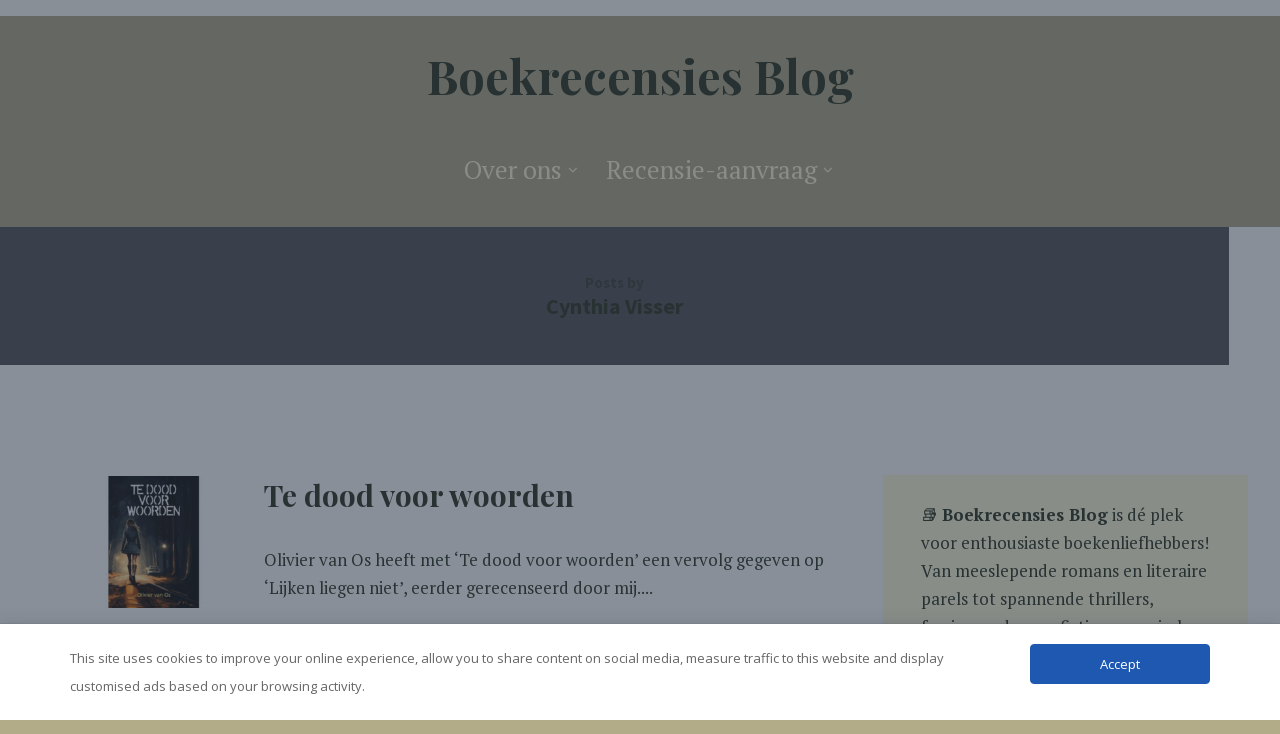

--- FILE ---
content_type: text/html; charset=UTF-8
request_url: https://boekrecensiesblog.nl/author/cynthia/
body_size: 22601
content:

<!DOCTYPE html>
<html xmlns="http://www.w3.org/1999/xhtml" dir="ltr" lang="nl-NL" prefix="og: https://ogp.me/ns#">
<head>
<meta http-equiv="Content-Type" content="text/html; charset=UTF-8" />	
<!--[if IE]><meta http-equiv="X-UA-Compatible" content="IE=edge,chrome=1"><![endif]-->
<meta name="viewport" content="width=device-width, initial-scale=1.0, user-scalable=no"/>
<link rel="profile" href="http://gmpg.org/xfn/11"/>
<link rel="pingback" href="https://boekrecensiesblog.nl/xmlrpc.php" /> 
<title>Cynthia Visser - Boekrecensies Blog</title>

		<!-- All in One SEO 4.9.3 - aioseo.com -->
	<meta name="robots" content="max-image-preview:large" />
	<link rel="canonical" href="https://boekrecensiesblog.nl/author/cynthia/" />
	<link rel="next" href="https://boekrecensiesblog.nl/author/cynthia/page/2/" />
	<meta name="generator" content="All in One SEO (AIOSEO) 4.9.3" />
		<!-- All in One SEO -->


<!-- Google Tag Manager for WordPress by gtm4wp.com -->
<script data-cfasync="false" data-pagespeed-no-defer>
	var gtm4wp_datalayer_name = "dataLayer";
	var dataLayer = dataLayer || [];
</script>
<!-- End Google Tag Manager for WordPress by gtm4wp.com --><link rel='dns-prefetch' href='//cdn.jsdelivr.net' />
<link rel='dns-prefetch' href='//fonts.googleapis.com' />
<link rel='dns-prefetch' href='//www.googletagmanager.com' />
<link rel='dns-prefetch' href='//pagead2.googlesyndication.com' />
<link rel="alternate" type="application/rss+xml" title="Boekrecensies Blog &raquo; feed" href="https://boekrecensiesblog.nl/feed/" />
<link rel="alternate" type="application/rss+xml" title="Boekrecensies Blog &raquo; reacties feed" href="https://boekrecensiesblog.nl/comments/feed/" />
<link rel="alternate" type="application/rss+xml" title="Boekrecensies Blog &raquo; berichten door Cynthia Visser feed" href="https://boekrecensiesblog.nl/author/cynthia/feed/" />
<style id='wp-img-auto-sizes-contain-inline-css' type='text/css'>
img:is([sizes=auto i],[sizes^="auto," i]){contain-intrinsic-size:3000px 1500px}
/*# sourceURL=wp-img-auto-sizes-contain-inline-css */
</style>
<style id='wp-emoji-styles-inline-css' type='text/css'>

	img.wp-smiley, img.emoji {
		display: inline !important;
		border: none !important;
		box-shadow: none !important;
		height: 1em !important;
		width: 1em !important;
		margin: 0 0.07em !important;
		vertical-align: -0.1em !important;
		background: none !important;
		padding: 0 !important;
	}
/*# sourceURL=wp-emoji-styles-inline-css */
</style>
<style id='wp-block-library-inline-css' type='text/css'>
:root{--wp-block-synced-color:#7a00df;--wp-block-synced-color--rgb:122,0,223;--wp-bound-block-color:var(--wp-block-synced-color);--wp-editor-canvas-background:#ddd;--wp-admin-theme-color:#007cba;--wp-admin-theme-color--rgb:0,124,186;--wp-admin-theme-color-darker-10:#006ba1;--wp-admin-theme-color-darker-10--rgb:0,107,160.5;--wp-admin-theme-color-darker-20:#005a87;--wp-admin-theme-color-darker-20--rgb:0,90,135;--wp-admin-border-width-focus:2px}@media (min-resolution:192dpi){:root{--wp-admin-border-width-focus:1.5px}}.wp-element-button{cursor:pointer}:root .has-very-light-gray-background-color{background-color:#eee}:root .has-very-dark-gray-background-color{background-color:#313131}:root .has-very-light-gray-color{color:#eee}:root .has-very-dark-gray-color{color:#313131}:root .has-vivid-green-cyan-to-vivid-cyan-blue-gradient-background{background:linear-gradient(135deg,#00d084,#0693e3)}:root .has-purple-crush-gradient-background{background:linear-gradient(135deg,#34e2e4,#4721fb 50%,#ab1dfe)}:root .has-hazy-dawn-gradient-background{background:linear-gradient(135deg,#faaca8,#dad0ec)}:root .has-subdued-olive-gradient-background{background:linear-gradient(135deg,#fafae1,#67a671)}:root .has-atomic-cream-gradient-background{background:linear-gradient(135deg,#fdd79a,#004a59)}:root .has-nightshade-gradient-background{background:linear-gradient(135deg,#330968,#31cdcf)}:root .has-midnight-gradient-background{background:linear-gradient(135deg,#020381,#2874fc)}:root{--wp--preset--font-size--normal:16px;--wp--preset--font-size--huge:42px}.has-regular-font-size{font-size:1em}.has-larger-font-size{font-size:2.625em}.has-normal-font-size{font-size:var(--wp--preset--font-size--normal)}.has-huge-font-size{font-size:var(--wp--preset--font-size--huge)}.has-text-align-center{text-align:center}.has-text-align-left{text-align:left}.has-text-align-right{text-align:right}.has-fit-text{white-space:nowrap!important}#end-resizable-editor-section{display:none}.aligncenter{clear:both}.items-justified-left{justify-content:flex-start}.items-justified-center{justify-content:center}.items-justified-right{justify-content:flex-end}.items-justified-space-between{justify-content:space-between}.screen-reader-text{border:0;clip-path:inset(50%);height:1px;margin:-1px;overflow:hidden;padding:0;position:absolute;width:1px;word-wrap:normal!important}.screen-reader-text:focus{background-color:#ddd;clip-path:none;color:#444;display:block;font-size:1em;height:auto;left:5px;line-height:normal;padding:15px 23px 14px;text-decoration:none;top:5px;width:auto;z-index:100000}html :where(.has-border-color){border-style:solid}html :where([style*=border-top-color]){border-top-style:solid}html :where([style*=border-right-color]){border-right-style:solid}html :where([style*=border-bottom-color]){border-bottom-style:solid}html :where([style*=border-left-color]){border-left-style:solid}html :where([style*=border-width]){border-style:solid}html :where([style*=border-top-width]){border-top-style:solid}html :where([style*=border-right-width]){border-right-style:solid}html :where([style*=border-bottom-width]){border-bottom-style:solid}html :where([style*=border-left-width]){border-left-style:solid}html :where(img[class*=wp-image-]){height:auto;max-width:100%}:where(figure){margin:0 0 1em}html :where(.is-position-sticky){--wp-admin--admin-bar--position-offset:var(--wp-admin--admin-bar--height,0px)}@media screen and (max-width:600px){html :where(.is-position-sticky){--wp-admin--admin-bar--position-offset:0px}}

/*# sourceURL=wp-block-library-inline-css */
</style><style id='wp-block-heading-inline-css' type='text/css'>
h1:where(.wp-block-heading).has-background,h2:where(.wp-block-heading).has-background,h3:where(.wp-block-heading).has-background,h4:where(.wp-block-heading).has-background,h5:where(.wp-block-heading).has-background,h6:where(.wp-block-heading).has-background{padding:1.25em 2.375em}h1.has-text-align-left[style*=writing-mode]:where([style*=vertical-lr]),h1.has-text-align-right[style*=writing-mode]:where([style*=vertical-rl]),h2.has-text-align-left[style*=writing-mode]:where([style*=vertical-lr]),h2.has-text-align-right[style*=writing-mode]:where([style*=vertical-rl]),h3.has-text-align-left[style*=writing-mode]:where([style*=vertical-lr]),h3.has-text-align-right[style*=writing-mode]:where([style*=vertical-rl]),h4.has-text-align-left[style*=writing-mode]:where([style*=vertical-lr]),h4.has-text-align-right[style*=writing-mode]:where([style*=vertical-rl]),h5.has-text-align-left[style*=writing-mode]:where([style*=vertical-lr]),h5.has-text-align-right[style*=writing-mode]:where([style*=vertical-rl]),h6.has-text-align-left[style*=writing-mode]:where([style*=vertical-lr]),h6.has-text-align-right[style*=writing-mode]:where([style*=vertical-rl]){rotate:180deg}
/*# sourceURL=https://boekrecensiesblog.nl/wp-includes/blocks/heading/style.min.css */
</style>
<style id='wp-block-image-inline-css' type='text/css'>
.wp-block-image>a,.wp-block-image>figure>a{display:inline-block}.wp-block-image img{box-sizing:border-box;height:auto;max-width:100%;vertical-align:bottom}@media not (prefers-reduced-motion){.wp-block-image img.hide{visibility:hidden}.wp-block-image img.show{animation:show-content-image .4s}}.wp-block-image[style*=border-radius] img,.wp-block-image[style*=border-radius]>a{border-radius:inherit}.wp-block-image.has-custom-border img{box-sizing:border-box}.wp-block-image.aligncenter{text-align:center}.wp-block-image.alignfull>a,.wp-block-image.alignwide>a{width:100%}.wp-block-image.alignfull img,.wp-block-image.alignwide img{height:auto;width:100%}.wp-block-image .aligncenter,.wp-block-image .alignleft,.wp-block-image .alignright,.wp-block-image.aligncenter,.wp-block-image.alignleft,.wp-block-image.alignright{display:table}.wp-block-image .aligncenter>figcaption,.wp-block-image .alignleft>figcaption,.wp-block-image .alignright>figcaption,.wp-block-image.aligncenter>figcaption,.wp-block-image.alignleft>figcaption,.wp-block-image.alignright>figcaption{caption-side:bottom;display:table-caption}.wp-block-image .alignleft{float:left;margin:.5em 1em .5em 0}.wp-block-image .alignright{float:right;margin:.5em 0 .5em 1em}.wp-block-image .aligncenter{margin-left:auto;margin-right:auto}.wp-block-image :where(figcaption){margin-bottom:1em;margin-top:.5em}.wp-block-image.is-style-circle-mask img{border-radius:9999px}@supports ((-webkit-mask-image:none) or (mask-image:none)) or (-webkit-mask-image:none){.wp-block-image.is-style-circle-mask img{border-radius:0;-webkit-mask-image:url('data:image/svg+xml;utf8,<svg viewBox="0 0 100 100" xmlns="http://www.w3.org/2000/svg"><circle cx="50" cy="50" r="50"/></svg>');mask-image:url('data:image/svg+xml;utf8,<svg viewBox="0 0 100 100" xmlns="http://www.w3.org/2000/svg"><circle cx="50" cy="50" r="50"/></svg>');mask-mode:alpha;-webkit-mask-position:center;mask-position:center;-webkit-mask-repeat:no-repeat;mask-repeat:no-repeat;-webkit-mask-size:contain;mask-size:contain}}:root :where(.wp-block-image.is-style-rounded img,.wp-block-image .is-style-rounded img){border-radius:9999px}.wp-block-image figure{margin:0}.wp-lightbox-container{display:flex;flex-direction:column;position:relative}.wp-lightbox-container img{cursor:zoom-in}.wp-lightbox-container img:hover+button{opacity:1}.wp-lightbox-container button{align-items:center;backdrop-filter:blur(16px) saturate(180%);background-color:#5a5a5a40;border:none;border-radius:4px;cursor:zoom-in;display:flex;height:20px;justify-content:center;opacity:0;padding:0;position:absolute;right:16px;text-align:center;top:16px;width:20px;z-index:100}@media not (prefers-reduced-motion){.wp-lightbox-container button{transition:opacity .2s ease}}.wp-lightbox-container button:focus-visible{outline:3px auto #5a5a5a40;outline:3px auto -webkit-focus-ring-color;outline-offset:3px}.wp-lightbox-container button:hover{cursor:pointer;opacity:1}.wp-lightbox-container button:focus{opacity:1}.wp-lightbox-container button:focus,.wp-lightbox-container button:hover,.wp-lightbox-container button:not(:hover):not(:active):not(.has-background){background-color:#5a5a5a40;border:none}.wp-lightbox-overlay{box-sizing:border-box;cursor:zoom-out;height:100vh;left:0;overflow:hidden;position:fixed;top:0;visibility:hidden;width:100%;z-index:100000}.wp-lightbox-overlay .close-button{align-items:center;cursor:pointer;display:flex;justify-content:center;min-height:40px;min-width:40px;padding:0;position:absolute;right:calc(env(safe-area-inset-right) + 16px);top:calc(env(safe-area-inset-top) + 16px);z-index:5000000}.wp-lightbox-overlay .close-button:focus,.wp-lightbox-overlay .close-button:hover,.wp-lightbox-overlay .close-button:not(:hover):not(:active):not(.has-background){background:none;border:none}.wp-lightbox-overlay .lightbox-image-container{height:var(--wp--lightbox-container-height);left:50%;overflow:hidden;position:absolute;top:50%;transform:translate(-50%,-50%);transform-origin:top left;width:var(--wp--lightbox-container-width);z-index:9999999999}.wp-lightbox-overlay .wp-block-image{align-items:center;box-sizing:border-box;display:flex;height:100%;justify-content:center;margin:0;position:relative;transform-origin:0 0;width:100%;z-index:3000000}.wp-lightbox-overlay .wp-block-image img{height:var(--wp--lightbox-image-height);min-height:var(--wp--lightbox-image-height);min-width:var(--wp--lightbox-image-width);width:var(--wp--lightbox-image-width)}.wp-lightbox-overlay .wp-block-image figcaption{display:none}.wp-lightbox-overlay button{background:none;border:none}.wp-lightbox-overlay .scrim{background-color:#fff;height:100%;opacity:.9;position:absolute;width:100%;z-index:2000000}.wp-lightbox-overlay.active{visibility:visible}@media not (prefers-reduced-motion){.wp-lightbox-overlay.active{animation:turn-on-visibility .25s both}.wp-lightbox-overlay.active img{animation:turn-on-visibility .35s both}.wp-lightbox-overlay.show-closing-animation:not(.active){animation:turn-off-visibility .35s both}.wp-lightbox-overlay.show-closing-animation:not(.active) img{animation:turn-off-visibility .25s both}.wp-lightbox-overlay.zoom.active{animation:none;opacity:1;visibility:visible}.wp-lightbox-overlay.zoom.active .lightbox-image-container{animation:lightbox-zoom-in .4s}.wp-lightbox-overlay.zoom.active .lightbox-image-container img{animation:none}.wp-lightbox-overlay.zoom.active .scrim{animation:turn-on-visibility .4s forwards}.wp-lightbox-overlay.zoom.show-closing-animation:not(.active){animation:none}.wp-lightbox-overlay.zoom.show-closing-animation:not(.active) .lightbox-image-container{animation:lightbox-zoom-out .4s}.wp-lightbox-overlay.zoom.show-closing-animation:not(.active) .lightbox-image-container img{animation:none}.wp-lightbox-overlay.zoom.show-closing-animation:not(.active) .scrim{animation:turn-off-visibility .4s forwards}}@keyframes show-content-image{0%{visibility:hidden}99%{visibility:hidden}to{visibility:visible}}@keyframes turn-on-visibility{0%{opacity:0}to{opacity:1}}@keyframes turn-off-visibility{0%{opacity:1;visibility:visible}99%{opacity:0;visibility:visible}to{opacity:0;visibility:hidden}}@keyframes lightbox-zoom-in{0%{transform:translate(calc((-100vw + var(--wp--lightbox-scrollbar-width))/2 + var(--wp--lightbox-initial-left-position)),calc(-50vh + var(--wp--lightbox-initial-top-position))) scale(var(--wp--lightbox-scale))}to{transform:translate(-50%,-50%) scale(1)}}@keyframes lightbox-zoom-out{0%{transform:translate(-50%,-50%) scale(1);visibility:visible}99%{visibility:visible}to{transform:translate(calc((-100vw + var(--wp--lightbox-scrollbar-width))/2 + var(--wp--lightbox-initial-left-position)),calc(-50vh + var(--wp--lightbox-initial-top-position))) scale(var(--wp--lightbox-scale));visibility:hidden}}
/*# sourceURL=https://boekrecensiesblog.nl/wp-includes/blocks/image/style.min.css */
</style>
<style id='wp-block-code-inline-css' type='text/css'>
.wp-block-code{box-sizing:border-box}.wp-block-code code{
  /*!rtl:begin:ignore*/direction:ltr;display:block;font-family:inherit;overflow-wrap:break-word;text-align:initial;white-space:pre-wrap
  /*!rtl:end:ignore*/}
/*# sourceURL=https://boekrecensiesblog.nl/wp-includes/blocks/code/style.min.css */
</style>
<style id='wp-block-paragraph-inline-css' type='text/css'>
.is-small-text{font-size:.875em}.is-regular-text{font-size:1em}.is-large-text{font-size:2.25em}.is-larger-text{font-size:3em}.has-drop-cap:not(:focus):first-letter{float:left;font-size:8.4em;font-style:normal;font-weight:100;line-height:.68;margin:.05em .1em 0 0;text-transform:uppercase}body.rtl .has-drop-cap:not(:focus):first-letter{float:none;margin-left:.1em}p.has-drop-cap.has-background{overflow:hidden}:root :where(p.has-background){padding:1.25em 2.375em}:where(p.has-text-color:not(.has-link-color)) a{color:inherit}p.has-text-align-left[style*="writing-mode:vertical-lr"],p.has-text-align-right[style*="writing-mode:vertical-rl"]{rotate:180deg}
/*# sourceURL=https://boekrecensiesblog.nl/wp-includes/blocks/paragraph/style.min.css */
</style>
<style id='global-styles-inline-css' type='text/css'>
:root{--wp--preset--aspect-ratio--square: 1;--wp--preset--aspect-ratio--4-3: 4/3;--wp--preset--aspect-ratio--3-4: 3/4;--wp--preset--aspect-ratio--3-2: 3/2;--wp--preset--aspect-ratio--2-3: 2/3;--wp--preset--aspect-ratio--16-9: 16/9;--wp--preset--aspect-ratio--9-16: 9/16;--wp--preset--color--black: #000000;--wp--preset--color--cyan-bluish-gray: #abb8c3;--wp--preset--color--white: #ffffff;--wp--preset--color--pale-pink: #f78da7;--wp--preset--color--vivid-red: #cf2e2e;--wp--preset--color--luminous-vivid-orange: #ff6900;--wp--preset--color--luminous-vivid-amber: #fcb900;--wp--preset--color--light-green-cyan: #7bdcb5;--wp--preset--color--vivid-green-cyan: #00d084;--wp--preset--color--pale-cyan-blue: #8ed1fc;--wp--preset--color--vivid-cyan-blue: #0693e3;--wp--preset--color--vivid-purple: #9b51e0;--wp--preset--gradient--vivid-cyan-blue-to-vivid-purple: linear-gradient(135deg,rgb(6,147,227) 0%,rgb(155,81,224) 100%);--wp--preset--gradient--light-green-cyan-to-vivid-green-cyan: linear-gradient(135deg,rgb(122,220,180) 0%,rgb(0,208,130) 100%);--wp--preset--gradient--luminous-vivid-amber-to-luminous-vivid-orange: linear-gradient(135deg,rgb(252,185,0) 0%,rgb(255,105,0) 100%);--wp--preset--gradient--luminous-vivid-orange-to-vivid-red: linear-gradient(135deg,rgb(255,105,0) 0%,rgb(207,46,46) 100%);--wp--preset--gradient--very-light-gray-to-cyan-bluish-gray: linear-gradient(135deg,rgb(238,238,238) 0%,rgb(169,184,195) 100%);--wp--preset--gradient--cool-to-warm-spectrum: linear-gradient(135deg,rgb(74,234,220) 0%,rgb(151,120,209) 20%,rgb(207,42,186) 40%,rgb(238,44,130) 60%,rgb(251,105,98) 80%,rgb(254,248,76) 100%);--wp--preset--gradient--blush-light-purple: linear-gradient(135deg,rgb(255,206,236) 0%,rgb(152,150,240) 100%);--wp--preset--gradient--blush-bordeaux: linear-gradient(135deg,rgb(254,205,165) 0%,rgb(254,45,45) 50%,rgb(107,0,62) 100%);--wp--preset--gradient--luminous-dusk: linear-gradient(135deg,rgb(255,203,112) 0%,rgb(199,81,192) 50%,rgb(65,88,208) 100%);--wp--preset--gradient--pale-ocean: linear-gradient(135deg,rgb(255,245,203) 0%,rgb(182,227,212) 50%,rgb(51,167,181) 100%);--wp--preset--gradient--electric-grass: linear-gradient(135deg,rgb(202,248,128) 0%,rgb(113,206,126) 100%);--wp--preset--gradient--midnight: linear-gradient(135deg,rgb(2,3,129) 0%,rgb(40,116,252) 100%);--wp--preset--font-size--small: 13px;--wp--preset--font-size--medium: 20px;--wp--preset--font-size--large: 36px;--wp--preset--font-size--x-large: 42px;--wp--preset--spacing--20: 0.44rem;--wp--preset--spacing--30: 0.67rem;--wp--preset--spacing--40: 1rem;--wp--preset--spacing--50: 1.5rem;--wp--preset--spacing--60: 2.25rem;--wp--preset--spacing--70: 3.38rem;--wp--preset--spacing--80: 5.06rem;--wp--preset--shadow--natural: 6px 6px 9px rgba(0, 0, 0, 0.2);--wp--preset--shadow--deep: 12px 12px 50px rgba(0, 0, 0, 0.4);--wp--preset--shadow--sharp: 6px 6px 0px rgba(0, 0, 0, 0.2);--wp--preset--shadow--outlined: 6px 6px 0px -3px rgb(255, 255, 255), 6px 6px rgb(0, 0, 0);--wp--preset--shadow--crisp: 6px 6px 0px rgb(0, 0, 0);}:where(.is-layout-flex){gap: 0.5em;}:where(.is-layout-grid){gap: 0.5em;}body .is-layout-flex{display: flex;}.is-layout-flex{flex-wrap: wrap;align-items: center;}.is-layout-flex > :is(*, div){margin: 0;}body .is-layout-grid{display: grid;}.is-layout-grid > :is(*, div){margin: 0;}:where(.wp-block-columns.is-layout-flex){gap: 2em;}:where(.wp-block-columns.is-layout-grid){gap: 2em;}:where(.wp-block-post-template.is-layout-flex){gap: 1.25em;}:where(.wp-block-post-template.is-layout-grid){gap: 1.25em;}.has-black-color{color: var(--wp--preset--color--black) !important;}.has-cyan-bluish-gray-color{color: var(--wp--preset--color--cyan-bluish-gray) !important;}.has-white-color{color: var(--wp--preset--color--white) !important;}.has-pale-pink-color{color: var(--wp--preset--color--pale-pink) !important;}.has-vivid-red-color{color: var(--wp--preset--color--vivid-red) !important;}.has-luminous-vivid-orange-color{color: var(--wp--preset--color--luminous-vivid-orange) !important;}.has-luminous-vivid-amber-color{color: var(--wp--preset--color--luminous-vivid-amber) !important;}.has-light-green-cyan-color{color: var(--wp--preset--color--light-green-cyan) !important;}.has-vivid-green-cyan-color{color: var(--wp--preset--color--vivid-green-cyan) !important;}.has-pale-cyan-blue-color{color: var(--wp--preset--color--pale-cyan-blue) !important;}.has-vivid-cyan-blue-color{color: var(--wp--preset--color--vivid-cyan-blue) !important;}.has-vivid-purple-color{color: var(--wp--preset--color--vivid-purple) !important;}.has-black-background-color{background-color: var(--wp--preset--color--black) !important;}.has-cyan-bluish-gray-background-color{background-color: var(--wp--preset--color--cyan-bluish-gray) !important;}.has-white-background-color{background-color: var(--wp--preset--color--white) !important;}.has-pale-pink-background-color{background-color: var(--wp--preset--color--pale-pink) !important;}.has-vivid-red-background-color{background-color: var(--wp--preset--color--vivid-red) !important;}.has-luminous-vivid-orange-background-color{background-color: var(--wp--preset--color--luminous-vivid-orange) !important;}.has-luminous-vivid-amber-background-color{background-color: var(--wp--preset--color--luminous-vivid-amber) !important;}.has-light-green-cyan-background-color{background-color: var(--wp--preset--color--light-green-cyan) !important;}.has-vivid-green-cyan-background-color{background-color: var(--wp--preset--color--vivid-green-cyan) !important;}.has-pale-cyan-blue-background-color{background-color: var(--wp--preset--color--pale-cyan-blue) !important;}.has-vivid-cyan-blue-background-color{background-color: var(--wp--preset--color--vivid-cyan-blue) !important;}.has-vivid-purple-background-color{background-color: var(--wp--preset--color--vivid-purple) !important;}.has-black-border-color{border-color: var(--wp--preset--color--black) !important;}.has-cyan-bluish-gray-border-color{border-color: var(--wp--preset--color--cyan-bluish-gray) !important;}.has-white-border-color{border-color: var(--wp--preset--color--white) !important;}.has-pale-pink-border-color{border-color: var(--wp--preset--color--pale-pink) !important;}.has-vivid-red-border-color{border-color: var(--wp--preset--color--vivid-red) !important;}.has-luminous-vivid-orange-border-color{border-color: var(--wp--preset--color--luminous-vivid-orange) !important;}.has-luminous-vivid-amber-border-color{border-color: var(--wp--preset--color--luminous-vivid-amber) !important;}.has-light-green-cyan-border-color{border-color: var(--wp--preset--color--light-green-cyan) !important;}.has-vivid-green-cyan-border-color{border-color: var(--wp--preset--color--vivid-green-cyan) !important;}.has-pale-cyan-blue-border-color{border-color: var(--wp--preset--color--pale-cyan-blue) !important;}.has-vivid-cyan-blue-border-color{border-color: var(--wp--preset--color--vivid-cyan-blue) !important;}.has-vivid-purple-border-color{border-color: var(--wp--preset--color--vivid-purple) !important;}.has-vivid-cyan-blue-to-vivid-purple-gradient-background{background: var(--wp--preset--gradient--vivid-cyan-blue-to-vivid-purple) !important;}.has-light-green-cyan-to-vivid-green-cyan-gradient-background{background: var(--wp--preset--gradient--light-green-cyan-to-vivid-green-cyan) !important;}.has-luminous-vivid-amber-to-luminous-vivid-orange-gradient-background{background: var(--wp--preset--gradient--luminous-vivid-amber-to-luminous-vivid-orange) !important;}.has-luminous-vivid-orange-to-vivid-red-gradient-background{background: var(--wp--preset--gradient--luminous-vivid-orange-to-vivid-red) !important;}.has-very-light-gray-to-cyan-bluish-gray-gradient-background{background: var(--wp--preset--gradient--very-light-gray-to-cyan-bluish-gray) !important;}.has-cool-to-warm-spectrum-gradient-background{background: var(--wp--preset--gradient--cool-to-warm-spectrum) !important;}.has-blush-light-purple-gradient-background{background: var(--wp--preset--gradient--blush-light-purple) !important;}.has-blush-bordeaux-gradient-background{background: var(--wp--preset--gradient--blush-bordeaux) !important;}.has-luminous-dusk-gradient-background{background: var(--wp--preset--gradient--luminous-dusk) !important;}.has-pale-ocean-gradient-background{background: var(--wp--preset--gradient--pale-ocean) !important;}.has-electric-grass-gradient-background{background: var(--wp--preset--gradient--electric-grass) !important;}.has-midnight-gradient-background{background: var(--wp--preset--gradient--midnight) !important;}.has-small-font-size{font-size: var(--wp--preset--font-size--small) !important;}.has-medium-font-size{font-size: var(--wp--preset--font-size--medium) !important;}.has-large-font-size{font-size: var(--wp--preset--font-size--large) !important;}.has-x-large-font-size{font-size: var(--wp--preset--font-size--x-large) !important;}
/*# sourceURL=global-styles-inline-css */
</style>

<style id='classic-theme-styles-inline-css' type='text/css'>
/*! This file is auto-generated */
.wp-block-button__link{color:#fff;background-color:#32373c;border-radius:9999px;box-shadow:none;text-decoration:none;padding:calc(.667em + 2px) calc(1.333em + 2px);font-size:1.125em}.wp-block-file__button{background:#32373c;color:#fff;text-decoration:none}
/*# sourceURL=/wp-includes/css/classic-themes.min.css */
</style>
<link rel='stylesheet' id='contact-form-7-css' href='https://boekrecensiesblog.nl/wp-content/plugins/contact-form-7/includes/css/styles.css?ver=6.1.4' type='text/css' media='all' />
<link rel='stylesheet' id='cookie-bar-css-css' href='https://boekrecensiesblog.nl/wp-content/plugins/cookie-bar/css/cookie-bar.css?ver=6.9' type='text/css' media='all' />
<link rel='stylesheet' id='SFSImainCss-css' href='https://boekrecensiesblog.nl/wp-content/plugins/ultimate-social-media-icons/css/sfsi-style.css?ver=2.9.6' type='text/css' media='all' />
<link rel='stylesheet' id='daextlwcnf-google-font-css' href='https://fonts.googleapis.com/css2?family=Open+Sans%3Awght%40400%3B600&#038;ver=1.19#038;display=swap' type='text/css' media='all' />
<link rel='stylesheet' id='complete-style-css' href='https://boekrecensiesblog.nl/wp-content/themes/library-books-pro/style.css?ver=6.9' type='text/css' media='all' />
<link rel='stylesheet' id='complete-style-core-css' href='https://boekrecensiesblog.nl/wp-content/themes/library-books-pro/style_core.css?ver=6.9' type='text/css' media='all' />
<link rel='stylesheet' id='complete-animated_css-css' href='https://boekrecensiesblog.nl/wp-content/themes/library-books-pro/assets/css/animate.min.css?ver=6.9' type='text/css' media='all' />
<link rel='stylesheet' id='complete-static_css-css' href='https://boekrecensiesblog.nl/wp-content/themes/library-books-pro/assets/css/nivo-slider.css?ver=6.9' type='text/css' media='all' />
<link rel='stylesheet' id='complete-gallery_css-css' href='https://boekrecensiesblog.nl/wp-content/themes/library-books-pro/assets/css/prettyPhoto.css?ver=6.9' type='text/css' media='all' />
<link rel='stylesheet' id='complete-awesome_css-css' href='https://boekrecensiesblog.nl/wp-content/themes/library-books-pro/assets/fonts/font-awesome.css?ver=6.9' type='text/css' media='all' />
<link rel='stylesheet' id='complete_google_fonts-css' href='//fonts.googleapis.com/css?family=PT+Serif%3Aregular%2Citalic%2C700%7CPlayfair+Display%3Aregular%2Citalic%2C900%2C700%7CAssistant%3A200%2C800%2C700%2C600%2C400%2C300%7CPlayfair+Display+SC%3Aregular%2Citalic%2C900%2C700%7CSource+Sans+Pro%3Aregular%2Citalic%2C900%2C700%2C600%2C300%2C200%26subset%3Dlatin%2C' type='text/css' media='screen' />
<script type="text/javascript" src="https://boekrecensiesblog.nl/wp-includes/js/jquery/jquery.min.js?ver=3.7.1" id="jquery-core-js"></script>
<script type="text/javascript" src="https://boekrecensiesblog.nl/wp-includes/js/jquery/jquery-migrate.min.js?ver=3.4.1" id="jquery-migrate-js"></script>
<script type="text/javascript" src="https://boekrecensiesblog.nl/wp-content/plugins/cookie-bar/js/cookie-bar.js?ver=1769486116" id="cookie-bar-js-js"></script>
<script type="text/javascript" src="https://boekrecensiesblog.nl/wp-content/themes/library-books-pro/assets/js/complete.js?ver=1" id="complete_js-js"></script>
<script type="text/javascript" src="https://boekrecensiesblog.nl/wp-content/themes/library-books-pro/assets/js/other.js?ver=1" id="complete_otherjs-js"></script>
<script type="text/javascript" src="https://boekrecensiesblog.nl/wp-content/themes/library-books-pro/assets/js/jquery.bxslider.min.js?ver=1" id="complete_testimonialjs-js"></script>
<script type="text/javascript" src="https://boekrecensiesblog.nl/wp-content/themes/library-books-pro/assets/js/index.js?ver=1" id="complete_index-js"></script>
<script type="text/javascript" src="https://boekrecensiesblog.nl/wp-content/themes/library-books-pro/assets/js/jquery.quicksand.js?ver=1" id="complete_galjs1-js"></script>
<script type="text/javascript" src="https://boekrecensiesblog.nl/wp-content/themes/library-books-pro/assets/js/script.js?ver=1" id="complete_galjs3-js"></script>
<script type="text/javascript" src="https://boekrecensiesblog.nl/wp-content/themes/library-books-pro/assets/js/counterup.min.js?ver=1" id="complete_count-js"></script>
<script type="text/javascript" src="https://boekrecensiesblog.nl/wp-content/themes/library-books-pro/assets/js/verticalslider.js?ver=1" id="complete_verticalslider-js"></script>
<script type="text/javascript" src="https://boekrecensiesblog.nl/wp-content/themes/library-books-pro/assets/js/jquery.prettyPhoto.js?ver=1" id="complete_galjs4-js"></script>
<link rel="https://api.w.org/" href="https://boekrecensiesblog.nl/wp-json/" /><link rel="alternate" title="JSON" type="application/json" href="https://boekrecensiesblog.nl/wp-json/wp/v2/users/11" /><link rel="EditURI" type="application/rsd+xml" title="RSD" href="https://boekrecensiesblog.nl/xmlrpc.php?rsd" />
<meta name="generator" content="WordPress 6.9" />
<meta name="generator" content="Site Kit by Google 1.170.0" />
<!-- Goolytics - Simple Google Analytics Begin -->
<script async src="//www.googletagmanager.com/gtag/js?id=G-Z34CE2EL10"></script>
<script>window.dataLayer = window.dataLayer || [];
function gtag(){dataLayer.push(arguments);}
gtag('js', new Date());

gtag('config', 'G-Z34CE2EL10');
</script>
<!-- Goolytics - Simple Google Analytics End -->

<!-- Plaats je scripts hier --><meta name="follow.[base64]" content="bWBVKqNCpWEMGDw9zUZV"/>
<!-- Google Tag Manager for WordPress by gtm4wp.com -->
<!-- GTM Container placement set to off -->
<script data-cfasync="false" data-pagespeed-no-defer type="text/javascript">
</script>
<script data-cfasync="false" data-pagespeed-no-defer type="text/javascript">
	console.warn && console.warn("[GTM4WP] Google Tag Manager container code placement set to OFF !!!");
	console.warn && console.warn("[GTM4WP] Data layer codes are active but GTM container must be loaded using custom coding !!!");
</script>
<!-- End Google Tag Manager for WordPress by gtm4wp.com --><style type="text/css">

/*Fixed Background*/

	/*BOXED LAYOUT*/
	.site_boxed .layer_wrapper, body.home.site_boxed #slidera {width: 100%;float: left;margin: 0 0%;
	background: #ffffff;}
	.site_boxed .stat_bg, .site_boxed .stat_bg_overlay{width: 100%;}
	.site_boxed .social_buttons{background: #ffffff;}
	.site_boxed .center {width: 95%!important;margin: 0 auto;}
	.site_boxed .head_top .center{ width:95%!important;}



/*Site Content Text Style*/
body, button, input, select, textarea{ 
	font-family:PT Serif; 	font-size:17px; }

.single_post .single_post_content .tabs li a:link, .single_post .single_post_content .tabs li a:visited{ color:#2e3a23;}


.post_head, .author_div{ background:#545556;}
.post_head_bg, .author_div_bg{background:url();}

/*Feattured Boxes Section*/
.featured_area_bg{background:url();}
.featured_area{background-color:#f2f2f2;}
.featured_block img{height:70px;; width:70px;} 
.featured_block{background-color:#ffffff;}

.ptmore{background-color:#383939;}
.ptmore:hover{background-color:#5d2a31;}


.left-fit-title h3, .right-fit-title h3, .left-fit-desc, .right-fit-desc{color:#494949;}
.left-fitright, .right-fitleft{background-color:#494949;}


.left-fitbox a:hover h3, .right-fitbox a:hover h3{color:#bfbfbf;}
.left-fitbox a:hover .left-fitright, .right-fitbox a:hover .right-fitleft{background-color:#bfbfbf;}

.right-fitleft, .left-fitright{color:#2e3723;}
.right-fit-desc, .left-fit-desc{border-bottom-color:;}

.expanding-grid .spacer{background-color:#2e3723;}
.expand-left h2, .expand-left{color:#000000;}

.headingseperator h3{color:#000000;}
.headingseperator h3::after{border-bottom-color:#f19100;}

.expanding-grid .links > li a.active:after{border-bottom-color:#2e3723;}

.squarebox{background-color:#ffffff;}
.squarebox:hover{background-color:#ffffff;}
.squaretitle{color:#000000;}

.perfectbox{background-color:#ffffff; border-color:#c1c1c1;}
.perfectborder:hover, .perfectbox:hover{border-color:#f19100 !important;}

.post_block_style3{background-color:#ffffff; border-color:#cecece;}
.post_block_style3:before{background:#4c4c4c;}


/*-----------------------------COLORS------------------------------------*/
		/*Header Color*/
		.header{background-color: rgba(178,172,136, 1); border-color:;}
		
		 
		
		
				/*Header Color*/
		body .header{ position:relative!important; background-color:#b2ac88;}
		.page #slidera, .single #slidera, .archive #slidera, .search #slidera, .error404 #slidera{ height:auto!important;}
				
		/*Head Top Bar Color*/
		.head-info-area{background-color: rgba(255,251,219, 0.1);}
		
				.header{background:#b2ac88!important; border: none;}
				
		
		@media screen and (max-width: 767px){
		.home.has_trans_header .header{background:#b2ac88!important;}
		}
		/*LOGO*/
		.logo img{height:46px;; width:106px;; margin-top:14px;;} 

				.logo h2, .logo h1, .logo h2 a:link, .logo h2 a:visited, .logo h1 a:link, .logo h1 a:visited, .logo h2 a:hover, .logo h1 a:hover{ 
			font-family:'Playfair Display';
			font-size:47px;
			color:#2e3723;
		}
		/*HEADER TEXT BAR*/
				.head-info-area, .head-info-area a:link, .head-info-area a:visited{ 
			font-family:'Playfair Display'; 			font-size:19px;			color:#808a68;
		}	
		
		.head-info-area a:hover{ 
			color:#fffbdb;
		}		
		
		a{color:#688969;}
		a:hover{color:#2e3723;}
		
		
		/*Slider Title*/
				.title{ 
						font-size:70px;			color:#ffffff;
		}	
		
				.slidedesc{ 
			font-family:'Assistant'; 			font-size:18px;			color:#ffffff;
		}	
		
				.slidebtn{ 
			font-family:'Playfair Display'; 			font-size:18px;;
		}
		.slidebtn a{ 
			color:#282828; background-color:#bd937d;
		}	
		.slidebtn a:hover{background-color:#282828; color:#ffffff;}	
		.nivo-controlNav a{background-color:#ffffff}
		.nivo-controlNav a.active{background-color:#703939}				
		
		
		/* Global H1 */	
						h1, h1 a:link, h1 a:visited{ 
			font-family:'Playfair Display SC'; 			font-size:30px;			color:#2e3723;
		}
		
		h1 a:hover{ 
			color:#a28226;
		}
		
		/* Global H2 */	
						h2, h2 a:link, h2 a:visited{ 
			font-family:'Playfair Display'; 			font-size:30px;		color:#2e3723;
		}
		
		h2 a:hover{ 
			color:#a28226;
		}
		
		/* Global H3 */	
						h3, h3 a:link, h3 a:visited{ 
			font-family:'Source Sans Pro'; 			font-size:22px;		color:#2e3723;
		}
		
		h3 a:hover{ 
			color:#a28226;
		}
		
		/* Global H4 */	
						h4, h4 a:link, h4 a:visited{ 
						font-size:17px;		color:#2e3723;
		}
		
		h4 a:hover{ 
			color:#a28226;
		}	
		
		/* Global H5 */	
						h5, h5 a:link, h5 a:visited{ 
						font-size:17px;		color:#2e3723;
		}
		
		h5 a:hover{ 
			color:#a28226;
		}	
		
		/* Global H6 */	
						h6, h6 a:link, h6 a:visited{ 
						font-size:17px;		color:#2e3723;
		}
		
		h6 a:hover{ 
			color:#a28226;
		}
		
		/* Post Meta Color */
		.post_block_style1_meta, .post_block_style1_meta a:link, .post_block_style1_meta a:visited, .post_block_style2_meta, .post_block_style2_meta a:link, .post_block_style2_meta a:visited, .single_metainfo, .single_metainfo a:link, .single_metainfo a:visited{ 
			color:#2e3723;
		}
		
		/* Team Box Background Color */
		.team-infobox{ 
			background-color:#fffdf5;
		}
		
		/* Social Icon Background Color */
		.social-icons a:link, .social-icons a:visited{ 
			background-color:#fffdf5;
			color:#ffffff;
		}	
		
		/* Social Icon Hover Background Color */
		.social-icons a:hover{ 
			background-color:#2e3723;
		}
		
		/* Teambox Background Color */
		.testimonial-box{ 
			background-color:#ffffff;
		}	
		.testimonial-box:after{ 
			border-top-color:#ffffff;
		}
		.testimonilacontent, .bxslider li h3, .bxslider li p{color:#000000;}
		
		.bxslider li{background-color:#ffffff; border-color:#e8e7e7;}	
		.testimonilacontent::after{border-bottom-color:#e8e7e7;}
		
		/* Pager Color */
		.bx-wrapper .bx-pager.bx-default-pager a:link, .bx-wrapper .bx-pager.bx-default-pager a:visited{ 
			background:#000000;
		}	
		
		/* Pager Active Color */
		.bx-wrapper .bx-pager.bx-default-pager a:hover, .bx-wrapper .bx-pager.bx-default-pager a.active{ 
			background:#a2c697;
		}
		
		/* Gallery Filter Active Bgcolor */
		.portfolio-categ li a:link, .portfolio-categ li a:visited{ 
			color:#2e3723;
		}		
		
		/* Gallery Filter Active Bgcolor */
		.portfolio-categ li.active a:link, .portfolio-categ li.active a:visited{ 
			color:#2e3723;
		}	
		
			
		
		.portfolio-content .portfolio-area li .image-block-title{background-color: rgba(255,253,245, 0.7); color:#fffdf5;}
		
		/* Skills Bar Background Color */
		.skill-bg{ 
			background-color:#fffdf5;
		}	
		
		/* Skills Bar Text Color */
		.skillbar-title{ 
			color:#ffffff;
		}			
															
		#simple-menu{color:#fffbdb;}
		body.home.has_trans_header #simple-menu{color:#fff;}
		span.desc{color:#2e3723;}

		/*MENU Text Color*/
		#topmenu ul li a:link, #topmenu ul li a:visited{color:#fffbdb;}
		#topmenu ul li.menu_hover a:link, #topmenu ul li.menu_hover a:visited{border-color:#2e3723;}
		#topmenu ul li.menu_hover>a:link, #topmenu ul li.menu_hover>a:visited, body.has_trans_header.home #topmenu ul li.menu_hover>a:link, body.has_trans_header.home #topmenu ul li.menu_hover>a:visited{color:#2e3723;}
		#topmenu ul li.current-menu-item>a:link, #topmenu ul li.current-menu-item>a:visited, #topmenu ul li.current-menu-parent>a:link, #topmenu ul li.current_page_parent>a:visited, #topmenu ul li.current-menu-ancestor>a:link, #topmenu ul li.current-menu-ancestor>a:visited{color:#a28226;}
		#topmenu ul li ul{border-color:#2e3723 transparent transparent transparent;}
		#topmenu ul.menu>li:hover:after{background-color:#2e3723;}
		#topmenu ul li ul li a:hover{color:#a28226;}
		
		#topmenu ul.menu ul li{background-color:#cde2ac;}		
		
		#topmenu ul.sub-menu li a, #topmenu ul.children li a{color:#2e3723;}	
		#topmenu ul.sub-menu li a:hover, #topmenu ul.children li a:hover, #topmenu li.menu_highlight_slim:hover, #topmenu ul.sub-menu li.current_page_item a, #topmenu ul.children li.current_page_item a, #topmenu ul.sub-menu li.current-menu-item a, #topmenu ul.children li.current-menu-item a{background-color:#fffbdb !important;}	

		.sidr{ background-color:#fffbdb;}
		.pad_menutitle{ background-color:#2e3723;}
		.sidr ul li a, .sidr ul li span, .sidr ul li ul li a, .sidr ul li ul li span{color:#2e3723;}	
		
		#simple-menu .fa-bars{color:#a28226 !important;}
		.pad_menutitle .fa-bars, .pad_menutitle .fa-times{color:#fffbdb !important;}				

		.head_soc .social_bookmarks a:link, .head_soc .social_bookmarks a:visited{color:#fffbdb;}
		.head_soc .social_bookmarks.bookmark_hexagon a:before {border-bottom-color: rgba(255,251,219, 0.3)!important;}
		.head_soc .social_bookmarks.bookmark_hexagon a i {background:rgba(255,251,219, 0.3)!important;}
		.head_soc .social_bookmarks.bookmark_hexagon a:after { border-top-color:rgba(255,251,219, 0.3)!important;}
		

		/*BASE Color*/
		.widget_border, .heading_border, #wp-calendar #today, .thn_post_wrap .more-link:hover, .moretag:hover, .search_term #searchsubmit, .error_msg #searchsubmit, #searchsubmit, .complete_pagenav a:hover, .nav-box a:hover .left_arro, .nav-box a:hover .right_arro, .pace .pace-progress, .homeposts_title .menu_border, span.widget_border, .ast_login_widget #loginform #wp-submit, .prog_wrap, .lts_layout1 a.image, .lts_layout2 a.image, .lts_layout3 a.image, .rel_tab:hover .related_img, .wpcf7-submit, .woo-slider #post_slider li.sale .woo_sale, .nivoinner .slide_button_wrap .lts_button, #accordion .slide_button_wrap .lts_button, .img_hover, p.form-submit #submit, .optimposts .type-product a.button.add_to_cart_button{background:#a28226;} 
		
		.share_active, .comm_auth a, .logged-in-as a, .citeping a, .lay3 h2 a:hover, .lay4 h2 a:hover, .lay5 .postitle a:hover, .nivo-caption p a, .acord_text p a, .org_comment a, .org_ping a, .contact_submit input:hover, .widget_calendar td a, .ast_biotxt a, .ast_bio .ast_biotxt h3, .lts_layout2 .listing-item h2 a:hover, .lts_layout3 .listing-item h2 a:hover, .lts_layout4 .listing-item h2 a:hover, .lts_layout5 .listing-item h2 a:hover, .rel_tab:hover .rel_hover, .post-password-form input[type~=submit], .bio_head h3, .blog_mo a:hover, .ast_navigation a:hover, .lts_layout4 .blog_mo a:hover{color:#a28226;}
		#home_widgets .widget .thn_wgt_tt, #sidebar .widget .thn_wgt_tt, #footer .widget .thn_wgt_tt, .astwt_iframe a, .ast_bio .ast_biotxt h3, .ast_bio .ast_biotxt a, .nav-box a span, .lay2 h2.postitle:hover a{color:#a28226;}
		.pace .pace-activity{border-top-color: #a28226!important;border-left-color: #a28226!important;}
		.pace .pace-progress-inner{box-shadow: 0 0 10px #a28226, 0 0 5px #a28226;
		  -webkit-box-shadow: 0 0 10px #a28226, 0 0 5px #a28226;
		  -moz-box-shadow: 0 0 10px #a28226, 0 0 5px #a28226;}
		
		.fotorama__thumb-border, .ast_navigation a:hover{ border-color:#a28226!important;}
		
		
		/*Text Color on BASE COLOR Element*/
		.icon_round a, #wp-calendar #today, .moretag:hover, .search_term #searchsubmit, .error_msg #searchsubmit, .complete_pagenav a:hover, .ast_login_widget #loginform #wp-submit, #searchsubmit, .prog_wrap, .rel_tab .related_img i, .lay1 h2.postitle a, .nivoinner .slide_button_wrap .lts_button, #accordion .slide_button_wrap .lts_button, .lts_layout1 .icon_wrap a, .lts_layout2 .icon_wrap a, .lts_layout3 .icon_wrap a, .lts_layout1 .icon_wrap a:hover{color:#a28226;}
		.thn_post_wrap .listing-item .moretag:hover, body .lts_layout1 .listing-item .title, .lts_layout2 .img_wrap .complete_plus, .img_hover .icon_wrap a, body .thn_post_wrap .lts_layout1 .icon_wrap a, .wpcf7-submit, .woo-slider #post_slider li.sale .woo_sale, p.form-submit #submit, .optimposts .type-product a.button.add_to_cart_button{color:#a28226;}




/*Sidebar Widget Background Color */
#sidebar .widget{ background:#fffbdb;}
#sidebar .widget_wrap{border-color:#fffbdb;}
/*Widget Title Color */
#sidebar .widget-title, #sidebar .widget-title a{color:#2e3723;}

#sidebar #sidebar .widget, #sidebar .widget .widget_wrap{ color:#2e3723;}
#sidebar .widget .widgettitle, #sidebar .widget .widgettitle a:link, #sidebar .widget .widgettitle a:visited{font-size:16px;}

#sidebar .widget li a, #sidebar .widget a{ color:#a28226;}
#sidebar .widget li a:hover, #sidebar .widget a:hover{ color:#999999;}


.flipcard .front{background-color:#ededed; border-color:#b2b2b2;}

.flipcard .back{background-color:#f7f7f7; border-color:#000000;}

.divider5 span, .divider6 span{background-color:#2e3723;}
.divider1, .divider2, .divider3, .divider4, .divider5, .divider6, .fusion-title .title-sep, .fusion-title.sep-underline, .product .product-border, .fusion-title .title-sep{border-color:#2e3723;}

.timeline-both-side li .timeline-description{background-color:#ffffff;}

.timeline-both-side:before, .timeline-both-side li .border-line, .timeline-both-side li .border-line:before{background-color:#a8a8a8;}

.timeline-both-side:after, .timeline-both-side li .timeline-description{border-color:#a8a8a8;}
.griditem{background-color:#ffffff;}
.griditem{border-color:#333333;}

.serviceboxbg{background:rgba(255,255,255, 0.8); border-right-color:#30a0fd;}
.serviceboxbg:hover{background-color:#2e3723;}
.servicebox h3, .serviceboxbg p{color:#606060 !important;}
.ptgo, .ptgo:hover{background-color:#ffffff;}

#footer .footercols1 h3, #footer .footercols2 h3, #footer .footercols3 h3, #footer .footercols4 h3{color:#ffffff;}
#footer .footercols1 h3::after,
#footer .footercols2 h3::after,
#footer .footercols3 h3::after,
#footer .footercols4 h3::after{background-color: #ffffff;}

#footer .contact-info{background:#d8d8d8;}
#footer .contact-info .box i{color:#ffffff;}
#footer .contact-info .box h5{color:#ffffff;}
#footer .contact-info .box p{color:#ffffff;}
#footer .contact-info .box i::after{background:#f2d4a7;}
#footer .contact-info .box{border-right-color:#b2ac88;}

.footmenu li a{color: #5b5e5c;}
.footmenu li a:hover,
.footmenu li.current-menu-item a,
.footmenu li.current_page_item a{color: #ffffff;}

/*FOOTER WIDGET COLORS*/
#footer{background-color: #fffdf5; background-image: url();}
#footer .footercols1, #footer .footercols2, #footer .footercols3, #footer .footercols4, .footer-post-area ul li h4, .footer-post-area ul li h4 a:link, .footer-post-area ul li h4 a:visited{color:#2e3723;}


/*COPYRIGHT COLORS*/
#copyright{background-color: #b2ac88;}
.copytext, .copytext a:link, .copytext a:visited{color: #2e3a23;}

.foot_soc .social_bookmarks a:link, .foot_soc .social_bookmarks a:visited{color:#2e3a23;}
.foot_soc .social_bookmarks.bookmark_hexagon a:before {border-bottom-color: rgba(46,58,35, 0.3);}
.foot_soc .social_bookmarks.bookmark_hexagon a i {background:rgba(46,58,35, 0.3);}
.foot_soc .social_bookmarks.bookmark_hexagon a:after { border-top-color:rgba(46,58,35, 0.3);}



/*-------------------------------------TYPOGRAPHY--------------------------------------*/

/*Post Titles and headings Font*/
.postitle, .product_title{ font-family:Assistant;}

/*Menu Font*/
#topmenu ul li a{ font-family:PT Serif;}



#topmenu ul li a{font-size:25px;}
#topmenu ul li {line-height: 25px;}

/*Body Text Color*/
body, .home_cat a, .contact_submit input, .comment-form-comment textarea{ color:#2e3a23;}
.single_post_content .tabs li a{ color:#2e3a23;}
.thn_post_wrap .listing-item .moretag{ color:#2e3a23;}
	
	

/*Post Title */
.postitle, .postitle a, .nav-box a, h3#comments, h3#comments_ping, .comment-reply-title, .related_h3, .nocomments, .lts_layout2 .listing-item h2 a, .lts_layout3 .listing-item h2 a, .lts_layout4 .listing-item h2 a, .author_inner h5, .product_title, .woocommerce-tabs h2, .related.products h2, .optimposts .type-product h2.postitle a, .woocommerce ul.products li.product h3{ text-decoration:none; color:#2e3723;}

/*Woocommerce*/
.optimposts .type-product a.button.add_to_cart_button:hover{background-color:#a28226;color:#a28226;} 
.optimposts .lay2_wrap .type-product span.price, .optimposts .lay3_wrap .type-product span.price, .optimposts .lay4_wrap  .type-product span.price, .optimposts .lay4_wrap  .type-product a.button.add_to_cart_button{color:#2e3723;}
.optimposts .lay2_wrap .type-product a.button.add_to_cart_button:before, .optimposts .lay3_wrap .type-product a.button.add_to_cart_button:before{color:#2e3723;}
.optimposts .lay2_wrap .type-product a.button.add_to_cart_button:hover:before, .optimposts .lay3_wrap .type-product a.button.add_to_cart_button:hover:before, .optimposts .lay4_wrap  .type-product h2.postitle a{color:#a28226;}



@media screen and (max-width: 480px){
body.home.has_trans_header .header .logo h1 a:link, body.home.has_trans_header .header .logo h1 a:visited{ color:#2e3723!important;}
body.home.has_trans_header .header #simple-menu{color:#fffbdb!important;}
}

/*USER'S CUSTOM CSS---------------------------------------------------------*/
span.desc{display: none;}/*---------------------------------------------------------*/
</style>

<!--[if IE]>
<style type="text/css">
.text_block_wrap, .home .lay1, .home .lay2, .home .lay3, .home .lay4, .home .lay5, .home_testi .looper, #footer .widgets{opacity:1!important;}
#topmenu ul li a{display: block;padding: 20px; background:url(#);}
</style>
<![endif]-->

<!-- Google AdSense meta tags toegevoegd door Site Kit -->
<meta name="google-adsense-platform-account" content="ca-host-pub-2644536267352236">
<meta name="google-adsense-platform-domain" content="sitekit.withgoogle.com">
<!-- Einde Google AdSense meta tags toegevoegd door Site Kit -->

<!-- Schema & Structured Data For WP v1.54.2 - -->
<script type="application/ld+json" class="saswp-schema-markup-output">
[{"@context":"https:\/\/schema.org\/","@type":"Person","name":"Cynthia Visser","url":"https:\/\/boekrecensiesblog.nl\/author\/cynthia\/"}]
</script>

<style type="text/css" id="custom-background-css">
body.custom-background { background-color: #b2ac88; }
</style>
	
<!-- Google AdSense snippet toegevoegd door Site Kit -->
<script type="text/javascript" async="async" src="https://pagead2.googlesyndication.com/pagead/js/adsbygoogle.js?client=ca-pub-5255769112547027&amp;host=ca-host-pub-2644536267352236" crossorigin="anonymous"></script>

<!-- Einde Google AdSense snippet toegevoegd door Site Kit -->
<link rel="icon" href="https://boekrecensiesblog.nl/wp-content/uploads/2025/12/cropped-Boekrecensiesblog-avatar-32x32.jpg" sizes="32x32" />
<link rel="icon" href="https://boekrecensiesblog.nl/wp-content/uploads/2025/12/cropped-Boekrecensiesblog-avatar-192x192.jpg" sizes="192x192" />
<link rel="apple-touch-icon" href="https://boekrecensiesblog.nl/wp-content/uploads/2025/12/cropped-Boekrecensiesblog-avatar-180x180.jpg" />
<meta name="msapplication-TileImage" content="https://boekrecensiesblog.nl/wp-content/uploads/2025/12/cropped-Boekrecensiesblog-avatar-270x270.jpg" />
</head>

<body class="archive author author-cynthia author-11 custom-background wp-theme-library-books-pro sfsi_actvite_theme_default site_boxed is_boxed not_frontpage">
<!--HEADER-->
<div class="header_wrap layer_wrapper">
		
<!--HEADER STARTS-->
    	<!--HEAD INFO AREA-->
		<div class="head-info-area">
        	<div class="center">
            	<div class="left">
<pre class="wp-block-code"><code></code></pre>
</div><div class="left"><!-- Begin TradeTracker SuperTag Code -->
<script type="text/javascript">

    var _TradeTrackerTagOptions = {
        t: 'a',
        s: '502401',
        chk: '973d1373aadabe3d45d3f4195e7917e4',
        overrideOptions: {}
    };

    (function() {var tt = document.createElement('script'), s = document.getElementsByTagName('script')[0]; tt.setAttribute('type', 'text/javascript'); tt.setAttribute('src', (document.location.protocol == 'https:' ? 'https' : 'http') + '://tm.tradetracker.net/tag?t=' + _TradeTrackerTagOptions.t + '&s=' + _TradeTrackerTagOptions.s + '&chk=' + _TradeTrackerTagOptions.chk); s.parentNode.insertBefore(tt, s);})();
</script>
<!-- End TradeTracker SuperTag Code --></div>                				<div class="right"><span class="sintp"></span> <span class="suptp"></span> </div>                <div class="clear"></div>                
            </div>
        </div>
    <div class="header type3">
    <div class="centerlogo">
        <!--LOGO START-->
            <div class="logo">
                                                                <h2><a href="https://boekrecensiesblog.nl/">Boekrecensies Blog</a></h2>
                        <span class="desc">Since 2017</span>
                                        
                            </div>
        <!--LOGO END-->
    </div>    
        <div class="center centerlogoarea">
            <div class="head_inner">
            <!--MENU START--> 
                <!--MOBILE MENU START-->
                <a id="simple-menu" href="#sidr"><i class="fa-bars"></i></a>
                <!--MOBILE MENU END--> 
                <div id="topmenu" class="">
                <div class="menu-header"><ul id="menu-bovenste-menu" class="menu"><li id="menu-item-22" class="menu-item menu-item-type-post_type menu-item-object-page menu-item-has-children menu-item-22"><a href="https://boekrecensiesblog.nl/boekrecensies-blog/">Over ons</a>
<ul class="sub-menu">
	<li id="menu-item-16734" class="menu-item menu-item-type-post_type menu-item-object-page menu-item-16734"><a href="https://boekrecensiesblog.nl/faq-veelgestelde-vragen/">FAQ – Veelgestelde Vragen</a></li>
	<li id="menu-item-310" class="menu-item menu-item-type-post_type menu-item-object-page menu-item-privacy-policy menu-item-310"><a rel="privacy-policy" href="https://boekrecensiesblog.nl/privacybeleid/">Privacybeleid – Disclaimer</a></li>
</ul>
</li>
<li id="menu-item-9407" class="menu-item menu-item-type-post_type menu-item-object-page menu-item-has-children menu-item-9407"><a href="https://boekrecensiesblog.nl/recensie-aanvraag/">Recensie-aanvraag</a>
<ul class="sub-menu">
	<li id="menu-item-16728" class="menu-item menu-item-type-post_type menu-item-object-page menu-item-16728"><a href="https://boekrecensiesblog.nl/tarieven-boekrecensiesblog/">Tarieven</a></li>
</ul>
</li>
</ul></div>                </div>
            <!--MENU END-->
            
            </div>
    </div>
    </div>
<!--HEADER ENDS--></div><!--layer_wrapper class END-->

<!--Slider START-->
     
<!--Slider END-->

<div class="author_wrap layer_wrapper">
    <!--AUTHOR BIO START-->
        <div class="author_div ">
            <div class="author_left"></div>
            <div class="author_right">
            </div>
            <h3 class="author_posts"><span>Posts by </span>Cynthia Visser</h3>
        </div>
        
    <!--AUTHOR BIO END-->
    
    <div id="content">
         <!--AUTHOR POSTS START-->
         
    <div class="lay4">
        <div class="center">
            <div class="lay4_wrap">
                <div class="lay4_inner">
					                    <div class="post-13860 post type-post status-publish format-standard has-post-thumbnail hentry category-fictie tag-boek-reviews tag-boeken tag-boeken-lezen tag-boekrecensies tag-boekrecensiesblog tag-book-reviews tag-de-beste-boeken tag-olivier-van-os tag-recensies tag-te-dood-voor-woorden tag-top-tien-boeken" id="post-13860"> 

                <!--POST THUMBNAIL START-->
                        <div class="post_image">
                             <!--CALL TO POST IMAGE-->
                                                        <div class="imgwrap">
                            <a href="https://boekrecensiesblog.nl/te-dood-voor-woorden/"><img width="300" height="201" src="https://boekrecensiesblog.nl/wp-content/uploads/2024/06/te-dood-voor-woorden-300x201.jpg" class="attachment-medium size-medium wp-post-image" alt="" decoding="async" fetchpriority="high" srcset="https://boekrecensiesblog.nl/wp-content/uploads/2024/06/te-dood-voor-woorden-300x201.jpg 300w, https://boekrecensiesblog.nl/wp-content/uploads/2024/06/te-dood-voor-woorden.jpg 500w" sizes="(max-width: 300px) 100vw, 300px" /></a></div>

                                                  </div>
                 <!--POST THUMBNAIL END-->

                    <!--POST CONTENT START-->
                        <div class="post_content">
                            <h2 class="postitle"><a href="https://boekrecensiesblog.nl/te-dood-voor-woorden/" title="Te dood voor woorden">Te dood voor woorden</a></h2>
                            
                         <!--META INFO START-->   
                                                     <!--META INFO START-->  
                         
                            <p>Olivier van Os heeft met &#8216;Te dood voor woorden&#8217; een vervolg gegeven op &#8216;Lijken liegen niet&#8217;, eerder gerecenseerd door mij....</p>                            
                        </div>
                    <!--POST CONTENT END-->
					<!--Read More Button-->
                    <div class="blog_mo"><a href="https://boekrecensiesblog.nl/te-dood-voor-woorden/">+ Read More</a></div>
                    
                </div>
                                    <div class="post-13747 post type-post status-publish format-standard has-post-thumbnail hentry category-fictie tag-boek-reviews tag-boeken tag-boeken-lezen tag-boekrecensies tag-boekrecensiesblog tag-book-reviews tag-de-beste-boeken tag-recensies tag-tabea-bach tag-terugkeer-naar-het-bloemeneiland tag-top-tien-boeken" id="post-13747"> 

                <!--POST THUMBNAIL START-->
                        <div class="post_image">
                             <!--CALL TO POST IMAGE-->
                                                        <div class="imgwrap">
                            <a href="https://boekrecensiesblog.nl/terugkeer-naar-het-bloemeneiland/"><img width="300" height="201" src="https://boekrecensiesblog.nl/wp-content/uploads/2024/05/terugkeer-naar-het-bloemeneiland-300x201.jpg" class="attachment-medium size-medium wp-post-image" alt="" decoding="async" srcset="https://boekrecensiesblog.nl/wp-content/uploads/2024/05/terugkeer-naar-het-bloemeneiland-300x201.jpg 300w, https://boekrecensiesblog.nl/wp-content/uploads/2024/05/terugkeer-naar-het-bloemeneiland.jpg 500w" sizes="(max-width: 300px) 100vw, 300px" /></a></div>

                                                  </div>
                 <!--POST THUMBNAIL END-->

                    <!--POST CONTENT START-->
                        <div class="post_content">
                            <h2 class="postitle"><a href="https://boekrecensiesblog.nl/terugkeer-naar-het-bloemeneiland/" title="Terugkeer naar het bloemeneiland">Terugkeer naar het bloemeneiland</a></h2>
                            
                         <!--META INFO START-->   
                                                     <!--META INFO START-->  
                         
                            <p>Tabea Bach schrijft met &#8216;Terugkeer naar het bloemeneiland&#8217; haar derde en laatste boek van deze reeks. Eerder recenseerde ik over...</p>                            
                        </div>
                    <!--POST CONTENT END-->
					<!--Read More Button-->
                    <div class="blog_mo"><a href="https://boekrecensiesblog.nl/terugkeer-naar-het-bloemeneiland/">+ Read More</a></div>
                    
                </div>
                                    <div class="post-13582 post type-post status-publish format-standard has-post-thumbnail hentry category-fictie tag-boek-reviews tag-boeken tag-boeken-lezen tag-boekrecensies tag-boekrecensiesblog tag-book-reviews tag-de-beste-boeken tag-hilje-mulder tag-recensies tag-top-tien-boeken tag-verliefd-op-het-landgoed" id="post-13582"> 

                <!--POST THUMBNAIL START-->
                        <div class="post_image">
                             <!--CALL TO POST IMAGE-->
                                                        <div class="imgwrap">
                            <a href="https://boekrecensiesblog.nl/verliefd-op-het-landgoed/"><img width="300" height="201" src="https://boekrecensiesblog.nl/wp-content/uploads/2024/04/verliefd-op-het-landgoed-300x201.jpg" class="attachment-medium size-medium wp-post-image" alt="" decoding="async" srcset="https://boekrecensiesblog.nl/wp-content/uploads/2024/04/verliefd-op-het-landgoed-300x201.jpg 300w, https://boekrecensiesblog.nl/wp-content/uploads/2024/04/verliefd-op-het-landgoed.jpg 500w" sizes="(max-width: 300px) 100vw, 300px" /></a></div>

                                                  </div>
                 <!--POST THUMBNAIL END-->

                    <!--POST CONTENT START-->
                        <div class="post_content">
                            <h2 class="postitle"><a href="https://boekrecensiesblog.nl/verliefd-op-het-landgoed/" title="Verliefd op het landgoed">Verliefd op het landgoed</a></h2>
                            
                         <!--META INFO START-->   
                                                     <!--META INFO START-->  
                         
                            <p>Hilje Mulder is de auteur van &#8216;Verliefd op het landgoed&#8217; en is haar derde roman. Dit is het eerste boek...</p>                            
                        </div>
                    <!--POST CONTENT END-->
					<!--Read More Button-->
                    <div class="blog_mo"><a href="https://boekrecensiesblog.nl/verliefd-op-het-landgoed/">+ Read More</a></div>
                    
                </div>
                                    <div class="post-13523 post type-post status-publish format-standard has-post-thumbnail hentry category-fictie tag-boek-reviews tag-boeken tag-boeken-lezen tag-boekrecensies tag-boekrecensiesblog tag-book-reviews tag-de-beste-boeken tag-de-onvergetelijke-reis-van-de-zussen-summers tag-recensies tag-top-tien-boeken tag-zussen-summers" id="post-13523"> 

                <!--POST THUMBNAIL START-->
                        <div class="post_image">
                             <!--CALL TO POST IMAGE-->
                                                        <div class="imgwrap">
                            <a href="https://boekrecensiesblog.nl/de-onvergetelijke-reis-van-de-zussen-summers/"><img width="300" height="201" src="https://boekrecensiesblog.nl/wp-content/uploads/2024/04/zussen-summers-cover-300x201.jpg" class="attachment-medium size-medium wp-post-image" alt="" decoding="async" loading="lazy" srcset="https://boekrecensiesblog.nl/wp-content/uploads/2024/04/zussen-summers-cover-300x201.jpg 300w, https://boekrecensiesblog.nl/wp-content/uploads/2024/04/zussen-summers-cover.jpg 500w" sizes="auto, (max-width: 300px) 100vw, 300px" /></a></div>

                                                  </div>
                 <!--POST THUMBNAIL END-->

                    <!--POST CONTENT START-->
                        <div class="post_content">
                            <h2 class="postitle"><a href="https://boekrecensiesblog.nl/de-onvergetelijke-reis-van-de-zussen-summers/" title="De onvergetelijke reis van de zussen Summers">De onvergetelijke reis van de zussen Summers</a></h2>
                            
                         <!--META INFO START-->   
                                                     <!--META INFO START-->  
                         
                            <p>Drie brieven. Twee zussen. Een kans om het verleden recht te zetten. Zowel voor de zussen als de schrijfsters geldt,...</p>                            
                        </div>
                    <!--POST CONTENT END-->
					<!--Read More Button-->
                    <div class="blog_mo"><a href="https://boekrecensiesblog.nl/de-onvergetelijke-reis-van-de-zussen-summers/">+ Read More</a></div>
                    
                </div>
                                    <div class="post-13437 post type-post status-publish format-standard has-post-thumbnail hentry category-fictie tag-boek-reviews tag-boeken tag-boeken-lezen tag-boekrecensies tag-boekrecensiesblog tag-book-reviews tag-de-beste-boeken tag-groeipijn tag-kamp-koningsbrugge tag-ray-klaassens tag-recensies tag-top-tien-boeken" id="post-13437"> 

                <!--POST THUMBNAIL START-->
                        <div class="post_image">
                             <!--CALL TO POST IMAGE-->
                                                        <div class="imgwrap">
                            <a href="https://boekrecensiesblog.nl/groeipijn/"><img width="300" height="201" src="https://boekrecensiesblog.nl/wp-content/uploads/2024/03/groeipijn-cover-300x201.jpg" class="attachment-medium size-medium wp-post-image" alt="" decoding="async" loading="lazy" srcset="https://boekrecensiesblog.nl/wp-content/uploads/2024/03/groeipijn-cover-300x201.jpg 300w, https://boekrecensiesblog.nl/wp-content/uploads/2024/03/groeipijn-cover.jpg 500w" sizes="auto, (max-width: 300px) 100vw, 300px" /></a></div>

                                                  </div>
                 <!--POST THUMBNAIL END-->

                    <!--POST CONTENT START-->
                        <div class="post_content">
                            <h2 class="postitle"><a href="https://boekrecensiesblog.nl/groeipijn/" title="Groeipijn">Groeipijn</a></h2>
                            
                         <!--META INFO START-->   
                                                     <!--META INFO START-->  
                         
                            <p>Achter je liggen de lessen en voor je de kansen &#8216;Kamp van Koningsbrugge&#8217;, wie kent dit programma niet? Vijftien dappere...</p>                            
                        </div>
                    <!--POST CONTENT END-->
					<!--Read More Button-->
                    <div class="blog_mo"><a href="https://boekrecensiesblog.nl/groeipijn/">+ Read More</a></div>
                    
                </div>
                                    <div class="post-13289 post type-post status-publish format-standard has-post-thumbnail hentry category-fictie tag-boek-reviews tag-boeken tag-boeken-lezen tag-boekrecensies tag-boekrecensiesblog tag-book-reviews tag-de-beste-boeken tag-frans-van-duijn tag-leeslicht tag-muhammad-ali tag-recensies tag-top-tien-boeken" id="post-13289"> 

                <!--POST THUMBNAIL START-->
                        <div class="post_image">
                             <!--CALL TO POST IMAGE-->
                                                        <div class="imgwrap">
                            <a href="https://boekrecensiesblog.nl/muhammad-ali-de-bokslegende/"><img width="300" height="201" src="https://boekrecensiesblog.nl/wp-content/uploads/2024/03/muhammad-ali-cover-300x201.jpg" class="attachment-medium size-medium wp-post-image" alt="" decoding="async" loading="lazy" srcset="https://boekrecensiesblog.nl/wp-content/uploads/2024/03/muhammad-ali-cover-300x201.jpg 300w, https://boekrecensiesblog.nl/wp-content/uploads/2024/03/muhammad-ali-cover.jpg 500w" sizes="auto, (max-width: 300px) 100vw, 300px" /></a></div>

                                                  </div>
                 <!--POST THUMBNAIL END-->

                    <!--POST CONTENT START-->
                        <div class="post_content">
                            <h2 class="postitle"><a href="https://boekrecensiesblog.nl/muhammad-ali-de-bokslegende/" title="Muhammad Ali de bokslegende">Muhammad Ali de bokslegende</a></h2>
                            
                         <!--META INFO START-->   
                                                     <!--META INFO START-->  
                         
                            <p>Ik zweef als een vlinder en steek als een bij Iedereen heeft van hem gehoord, Muhammad Ali, de grootste bokser...</p>                            
                        </div>
                    <!--POST CONTENT END-->
					<!--Read More Button-->
                    <div class="blog_mo"><a href="https://boekrecensiesblog.nl/muhammad-ali-de-bokslegende/">+ Read More</a></div>
                    
                </div>
                                    <div class="post-13237 post type-post status-publish format-standard has-post-thumbnail hentry category-fictie tag-boek-reviews tag-boeken tag-boeken-lezen tag-boekrecensies tag-boekrecensiesblog tag-book-reviews tag-de-beste-boeken tag-hanna-caspian tag-het-landgoed-2 tag-rebeccas-hoop tag-recensies tag-top-tien-boeken" id="post-13237"> 

                <!--POST THUMBNAIL START-->
                        <div class="post_image">
                             <!--CALL TO POST IMAGE-->
                                                        <div class="imgwrap">
                            <a href="https://boekrecensiesblog.nl/rebeccas-hoop-het-landgoed/"><img width="300" height="201" src="https://boekrecensiesblog.nl/wp-content/uploads/2024/02/Rebeccashoop-300x201.jpg" class="attachment-medium size-medium wp-post-image" alt="" decoding="async" loading="lazy" srcset="https://boekrecensiesblog.nl/wp-content/uploads/2024/02/Rebeccashoop-300x201.jpg 300w, https://boekrecensiesblog.nl/wp-content/uploads/2024/02/Rebeccashoop.jpg 500w" sizes="auto, (max-width: 300px) 100vw, 300px" /></a></div>

                                                  </div>
                 <!--POST THUMBNAIL END-->

                    <!--POST CONTENT START-->
                        <div class="post_content">
                            <h2 class="postitle"><a href="https://boekrecensiesblog.nl/rebeccas-hoop-het-landgoed/" title="Rebecca&#8217;s hoop &#8211; Het landgoed">Rebecca&#8217;s hoop &#8211; Het landgoed</a></h2>
                            
                         <!--META INFO START-->   
                                                     <!--META INFO START-->  
                         
                            <p>Hanna Caspian, auteur van &#8216;Rebecca&#8217;s hoop&#8217; neemt je mee naar de Eerste Wereldoorlog in Duitsland. De verschillen tussen rijk en...</p>                            
                        </div>
                    <!--POST CONTENT END-->
					<!--Read More Button-->
                    <div class="blog_mo"><a href="https://boekrecensiesblog.nl/rebeccas-hoop-het-landgoed/">+ Read More</a></div>
                    
                </div>
                                    <div class="post-13166 post type-post status-publish format-standard has-post-thumbnail hentry category-columns tag-ans-speelman tag-boek-reviews tag-boeken tag-boeken-lezen tag-boekrecensies tag-boekrecensiesblog tag-book-reviews tag-de-beste-boeken tag-kankerwijf tag-recensies tag-top-tien-boeken" id="post-13166"> 

                <!--POST THUMBNAIL START-->
                        <div class="post_image">
                             <!--CALL TO POST IMAGE-->
                                                        <div class="imgwrap">
                            <a href="https://boekrecensiesblog.nl/gastblog-ans-speelman-auteur-kankerwijf/"><img width="300" height="201" src="https://boekrecensiesblog.nl/wp-content/uploads/2024/02/ans-speelman-1-300x201.jpg" class="attachment-medium size-medium wp-post-image" alt="" decoding="async" loading="lazy" srcset="https://boekrecensiesblog.nl/wp-content/uploads/2024/02/ans-speelman-1-300x201.jpg 300w, https://boekrecensiesblog.nl/wp-content/uploads/2024/02/ans-speelman-1.jpg 500w" sizes="auto, (max-width: 300px) 100vw, 300px" /></a></div>

                                                  </div>
                 <!--POST THUMBNAIL END-->

                    <!--POST CONTENT START-->
                        <div class="post_content">
                            <h2 class="postitle"><a href="https://boekrecensiesblog.nl/gastblog-ans-speelman-auteur-kankerwijf/" title="Gastblog Ans Speelman, auteur Kankerwijf">Gastblog Ans Speelman, auteur Kankerwijf</a></h2>
                            
                         <!--META INFO START-->   
                                                     <!--META INFO START-->  
                         
                            <p>Ans Speelman, auteur van &#8216;Kankerwijf&#8217; schrijft voor Boekrecensiesblog.nl wat haar heeft gedreven om dit boek te schrijven en hoe dit...</p>                            
                        </div>
                    <!--POST CONTENT END-->
					<!--Read More Button-->
                    <div class="blog_mo"><a href="https://boekrecensiesblog.nl/gastblog-ans-speelman-auteur-kankerwijf/">+ Read More</a></div>
                    
                </div>
                                    <div class="post-12986 post type-post status-publish format-standard has-post-thumbnail hentry category-fictie tag-ans-speelman tag-boek-reviews tag-boeken tag-boeken-lezen tag-boekrecensies tag-boekrecensiesblog tag-book-reviews tag-de-beste-boeken tag-recensies tag-top-tien-boeken" id="post-12986"> 

                <!--POST THUMBNAIL START-->
                        <div class="post_image">
                             <!--CALL TO POST IMAGE-->
                                                        <div class="imgwrap">
                            <a href="https://boekrecensiesblog.nl/kankerwijf/"><img width="300" height="201" src="https://boekrecensiesblog.nl/wp-content/uploads/2024/01/kankerwijf-cover-300x201.jpg" class="attachment-medium size-medium wp-post-image" alt="" decoding="async" loading="lazy" srcset="https://boekrecensiesblog.nl/wp-content/uploads/2024/01/kankerwijf-cover-300x201.jpg 300w, https://boekrecensiesblog.nl/wp-content/uploads/2024/01/kankerwijf-cover.jpg 500w" sizes="auto, (max-width: 300px) 100vw, 300px" /></a></div>

                                                  </div>
                 <!--POST THUMBNAIL END-->

                    <!--POST CONTENT START-->
                        <div class="post_content">
                            <h2 class="postitle"><a href="https://boekrecensiesblog.nl/kankerwijf/" title="Kankerwijf">Kankerwijf</a></h2>
                            
                         <!--META INFO START-->   
                                                     <!--META INFO START-->  
                         
                            <p>De titel &#8216;Kankerwijf&#8217; van de debuutroman van Ans Speelman liegt er niet om. Felroze letters met op de achtergrond het...</p>                            
                        </div>
                    <!--POST CONTENT END-->
					<!--Read More Button-->
                    <div class="blog_mo"><a href="https://boekrecensiesblog.nl/kankerwijf/">+ Read More</a></div>
                    
                </div>
                                    <div class="post-12762 post type-post status-publish format-standard has-post-thumbnail hentry category-fictie tag-boek-reviews tag-boeken tag-boeken-lezen tag-boekrecensies tag-boekrecensiesblog tag-book-reviews tag-de-beste-boeken tag-recensies tag-top-tien-boeken" id="post-12762"> 

                <!--POST THUMBNAIL START-->
                        <div class="post_image">
                             <!--CALL TO POST IMAGE-->
                                                        <div class="imgwrap">
                            <a href="https://boekrecensiesblog.nl/de-droom-van-nyck-de-vries-die-uiteenspatte/"><img width="300" height="201" src="https://boekrecensiesblog.nl/wp-content/uploads/2023/12/nyck-de-vries-300x201.jpg" class="attachment-medium size-medium wp-post-image" alt="" decoding="async" loading="lazy" srcset="https://boekrecensiesblog.nl/wp-content/uploads/2023/12/nyck-de-vries-300x201.jpg 300w, https://boekrecensiesblog.nl/wp-content/uploads/2023/12/nyck-de-vries.jpg 500w" sizes="auto, (max-width: 300px) 100vw, 300px" /></a></div>

                                                  </div>
                 <!--POST THUMBNAIL END-->

                    <!--POST CONTENT START-->
                        <div class="post_content">
                            <h2 class="postitle"><a href="https://boekrecensiesblog.nl/de-droom-van-nyck-de-vries-die-uiteenspatte/" title="De droom van Nyck de Vries die uiteenspatte">De droom van Nyck de Vries die uiteenspatte</a></h2>
                            
                         <!--META INFO START-->   
                                                     <!--META INFO START-->  
                         
                            <p>F1 fan of niet, sinds Max Verstappen kan niemand er meer omheen. Nick de Vries was plotseling die andere Nederlander...</p>                            
                        </div>
                    <!--POST CONTENT END-->
					<!--Read More Button-->
                    <div class="blog_mo"><a href="https://boekrecensiesblog.nl/de-droom-van-nyck-de-vries-die-uiteenspatte/">+ Read More</a></div>
                    
                </div>
                 
    
                                </div><!--lay4_inner class END-->
                
        <!--PAGINATION START-->
            <div class="ast_pagenav">
					
	<nav class="navigation pagination" aria-label="Berichten paginering">
		<h2 class="screen-reader-text">Berichten paginering</h2>
		<div class="nav-links"><span aria-current="page" class="page-numbers current">1</span>
<a class="page-numbers" href="https://boekrecensiesblog.nl/author/cynthia/page/2/">2</a>
<a class="page-numbers" href="https://boekrecensiesblog.nl/author/cynthia/page/3/">3</a>
<a class="page-numbers" href="https://boekrecensiesblog.nl/author/cynthia/page/4/">4</a>
<a class="next page-numbers" href="https://boekrecensiesblog.nl/author/cynthia/page/2/"></a></div>
	</nav>            </div>
        <!--PAGINATION END-->
            
                        
            </div><!--lay4_wrap class END-->
                    
                <!--SIDEBAR START-->    
            		<div id="sidebar">
  <div class="widgets">
    <div id="block-106" class="widget widget_block widget_text" data-widget-id="block-106"><div class="widget_wrap">
<p>📚 <strong>Boekrecensies Blog</strong> is dé plek voor enthousiaste boekenliefhebbers! Van meeslepende romans en literaire parels tot spannende thrillers, fascinerende non-fictie en magische Sci-fi. Ook kinderboeken en verborgen juweeltjes. Verwacht eerlijke, lekker leesbare recensies en fijne boekentips. Laat je inspireren, ontdek nieuwe boeken en geniet in stilte ✨</p>
<span class="widget_corner"></span></div></div><div id="search-8" class="widget widget_search" data-widget-id="search-8"><div class="widget_wrap"><h3 class="widgettitle">Zoek een boek!</h3><form role="search" method="get" id="searchform" action="https://boekrecensiesblog.nl/" >
    <div>
    <input placeholder="Search &hellip;" type="text" value="" name="s" id="s" />
    <input type="submit" id="searchsubmit" value="Search" />
    </div>
    </form><span class="widget_corner"></span></div></div><div id="categories-5" class="widget widget_categories" data-widget-id="categories-5"><div class="widget_wrap"><h3 class="widgettitle">Categorieën</h3><form action="https://boekrecensiesblog.nl" method="get"><label class="screen-reader-text" for="cat">Categorieën</label><select  name='cat' id='cat' class='postform'>
	<option value='-1'>Categorie selecteren</option>
	<option class="level-0" value="3073">Columns&nbsp;&nbsp;(134)</option>
	<option class="level-0" value="29">Dieren en Natuur&nbsp;&nbsp;(70)</option>
	<option class="level-0" value="56">Engelstalig&nbsp;&nbsp;(27)</option>
	<option class="level-0" value="3069">Fictie&nbsp;&nbsp;(760)</option>
	<option class="level-0" value="24">Interviews&nbsp;&nbsp;(38)</option>
	<option class="level-0" value="43">Kinderboeken&nbsp;&nbsp;(171)</option>
	<option class="level-0" value="649">Mode &amp; Kunst&nbsp;&nbsp;(32)</option>
	<option class="level-0" value="3070">Non-fictie&nbsp;&nbsp;(160)</option>
	<option class="level-0" value="25">Over Boekrecensies Blog&nbsp;&nbsp;(8)</option>
	<option class="level-0" value="3075">Overig&nbsp;&nbsp;(46)</option>
	<option class="level-0" value="108">Poëzie&nbsp;&nbsp;(16)</option>
</select>
</form><script type="text/javascript">
/* <![CDATA[ */

( ( dropdownId ) => {
	const dropdown = document.getElementById( dropdownId );
	function onSelectChange() {
		setTimeout( () => {
			if ( 'escape' === dropdown.dataset.lastkey ) {
				return;
			}
			if ( dropdown.value && parseInt( dropdown.value ) > 0 && dropdown instanceof HTMLSelectElement ) {
				dropdown.parentElement.submit();
			}
		}, 250 );
	}
	function onKeyUp( event ) {
		if ( 'Escape' === event.key ) {
			dropdown.dataset.lastkey = 'escape';
		} else {
			delete dropdown.dataset.lastkey;
		}
	}
	function onClick() {
		delete dropdown.dataset.lastkey;
	}
	dropdown.addEventListener( 'keyup', onKeyUp );
	dropdown.addEventListener( 'click', onClick );
	dropdown.addEventListener( 'change', onSelectChange );
})( "cat" );

//# sourceURL=WP_Widget_Categories%3A%3Awidget
/* ]]> */
</script>
<span class="widget_corner"></span></div></div><div id="block-124" class="widget widget_block" data-widget-id="block-124"><div class="widget_wrap">
<h3 class="wp-block-heading has-text-align-center"><em>Etsy Shops:</em></h3>
<span class="widget_corner"></span></div></div><div id="block-86" class="widget widget_block widget_media_image" data-widget-id="block-86"><div class="widget_wrap"><div class="wp-block-image">
<figure class="aligncenter size-large is-resized"><a href="https://historiquecouture.etsy.com/listing/4420856683" target="_blank" rel="noopener noreferrer"><img loading="lazy" decoding="async" width="1024" height="769" src="https://boekrecensiesblog.nl/wp-content/uploads/2025/12/blokjesquilt-bank-minimialisme-1024x769.jpg" alt="" class="wp-image-16948" style="width:357px;height:auto" srcset="https://boekrecensiesblog.nl/wp-content/uploads/2025/12/blokjesquilt-bank-minimialisme-1024x769.jpg 1024w, https://boekrecensiesblog.nl/wp-content/uploads/2025/12/blokjesquilt-bank-minimialisme-300x225.jpg 300w, https://boekrecensiesblog.nl/wp-content/uploads/2025/12/blokjesquilt-bank-minimialisme-768x577.jpg 768w, https://boekrecensiesblog.nl/wp-content/uploads/2025/12/blokjesquilt-bank-minimialisme-1536x1154.jpg 1536w, https://boekrecensiesblog.nl/wp-content/uploads/2025/12/blokjesquilt-bank-minimialisme.jpg 2000w" sizes="auto, (max-width: 1024px) 100vw, 1024px" /></a></figure>
</div><span class="widget_corner"></span></div></div><div id="block-123" class="widget widget_block widget_media_image" data-widget-id="block-123"><div class="widget_wrap"><div class="wp-block-image">
<figure class="aligncenter size-large is-resized"><a href="https://www.etsy.com/nl/shop/PaulaKuitenbrouwer" target="_blank" rel="noopener noreferrer"><img loading="lazy" decoding="async" width="1024" height="682" src="https://boekrecensiesblog.nl/wp-content/uploads/2025/12/IMG_1725-1024x682.jpg" alt="" class="wp-image-16959" style="aspect-ratio:1.5014471216790066;width:366px;height:auto" srcset="https://boekrecensiesblog.nl/wp-content/uploads/2025/12/IMG_1725-1024x682.jpg 1024w, https://boekrecensiesblog.nl/wp-content/uploads/2025/12/IMG_1725-300x200.jpg 300w, https://boekrecensiesblog.nl/wp-content/uploads/2025/12/IMG_1725-768x512.jpg 768w, https://boekrecensiesblog.nl/wp-content/uploads/2025/12/IMG_1725.jpg 1280w" sizes="auto, (max-width: 1024px) 100vw, 1024px" /></a></figure>
</div><span class="widget_corner"></span></div></div><div id="block-131" class="widget widget_block" data-widget-id="block-131"><div class="widget_wrap">
<h3 class="wp-block-heading has-text-align-center"><em>Vintage boeken te koop: </em></h3>
<span class="widget_corner"></span></div></div><div id="block-128" class="widget widget_block widget_media_image" data-widget-id="block-128"><div class="widget_wrap"><div class="wp-block-image">
<figure class="aligncenter size-large is-resized"><a href="https://historiquecouture.etsy.com/listing/4420211772" target="_blank" rel=" noreferrer noopener"><img loading="lazy" decoding="async" width="769" height="1024" src="https://boekrecensiesblog.nl/wp-content/uploads/2026/01/50feb166-3a15-434e-b7cc-5ae92c4c8509_20260101_151538_0000-769x1024.jpg" alt="" class="wp-image-16987" style="aspect-ratio:0.7509775929190039;width:355px;height:auto" srcset="https://boekrecensiesblog.nl/wp-content/uploads/2026/01/50feb166-3a15-434e-b7cc-5ae92c4c8509_20260101_151538_0000-769x1024.jpg 769w, https://boekrecensiesblog.nl/wp-content/uploads/2026/01/50feb166-3a15-434e-b7cc-5ae92c4c8509_20260101_151538_0000-225x300.jpg 225w, https://boekrecensiesblog.nl/wp-content/uploads/2026/01/50feb166-3a15-434e-b7cc-5ae92c4c8509_20260101_151538_0000-768x1023.jpg 768w, https://boekrecensiesblog.nl/wp-content/uploads/2026/01/50feb166-3a15-434e-b7cc-5ae92c4c8509_20260101_151538_0000-1153x1536.jpg 1153w, https://boekrecensiesblog.nl/wp-content/uploads/2026/01/50feb166-3a15-434e-b7cc-5ae92c4c8509_20260101_151538_0000-1538x2048.jpg 1538w, https://boekrecensiesblog.nl/wp-content/uploads/2026/01/50feb166-3a15-434e-b7cc-5ae92c4c8509_20260101_151538_0000-scaled.jpg 1922w" sizes="auto, (max-width: 769px) 100vw, 769px" /></a><figcaption class="wp-element-caption"><a href="https://historiquecouture.etsy.com/listing/4420211772" target="_blank" rel="noreferrer noopener"></a><em><a href="https://historiquecouture.etsy.com/listing/4420211772">Vintage 1975 “Het Jaar Rond” by Elsa Beskow – Dutch Picture Book with Classic Illustrations</a></em></figcaption></figure>
</div><span class="widget_corner"></span></div></div><div id="block-135" class="widget widget_block widget_media_image" data-widget-id="block-135"><div class="widget_wrap"><div class="wp-block-image">
<figure class="aligncenter size-large is-resized"><a href="https://historiquecouture.etsy.com/listing/4446886477" target="_blank" rel=" noreferrer noopener"><img loading="lazy" decoding="async" width="904" height="1024" src="https://boekrecensiesblog.nl/wp-content/uploads/2026/01/quilt-boekenhoes-904x1024.jpg" alt="" class="wp-image-17088" style="aspect-ratio:0.8828040058938196;width:463px;height:auto" srcset="https://boekrecensiesblog.nl/wp-content/uploads/2026/01/quilt-boekenhoes-904x1024.jpg 904w, https://boekrecensiesblog.nl/wp-content/uploads/2026/01/quilt-boekenhoes-265x300.jpg 265w, https://boekrecensiesblog.nl/wp-content/uploads/2026/01/quilt-boekenhoes-768x870.jpg 768w, https://boekrecensiesblog.nl/wp-content/uploads/2026/01/quilt-boekenhoes-1356x1536.jpg 1356w, https://boekrecensiesblog.nl/wp-content/uploads/2026/01/quilt-boekenhoes-1808x2048.jpg 1808w" sizes="auto, (max-width: 904px) 100vw, 904px" /></a><figcaption class="wp-element-caption"><a href="https://historiquecouture.etsy.com/listing/4446886477">Handgemaakte Quilt Boekcover</a></figcaption></figure>
</div><span class="widget_corner"></span></div></div>  </div>
</div>
            	<!--SIDEBAR END--> 
                
            </div><!--center class END-->
        </div><!--lay4 class END-->
         
	</div><!--#content END-->


</div><!--layer_wrapper class END-->

		<a class="to_top "><i class="fa-angle-up fa-2x"></i></a>
<!--Footer Start-->
<div class="footer_wrap layer_wrapper ">
<div id="footer" class="footer-type1">
    <div class="center">
            
    	<div class="rowfooter">
            <div class="clear"></div>
    		            <div id="block-117">
<p><a href="https://boekrecensiesblog.nl/Sitemap">Bekijk onze Sitemap</a></p>
</div>          
                    </div>              
            <div class="clear"></div> 
    </div>
</div>
<div id="copyright">
	<div class="center">
    	<div class="copytext"><p><em>© Boekrecensies Blog - door Marga van der Vet - 2026</em></p></div>
    </div>
</div>
<!--Footer END-->
</div><!--layer_wrapper class END-->
<script type="speculationrules">
{"prefetch":[{"source":"document","where":{"and":[{"href_matches":"/*"},{"not":{"href_matches":["/wp-*.php","/wp-admin/*","/wp-content/uploads/*","/wp-content/*","/wp-content/plugins/*","/wp-content/themes/library-books-pro/*","/*\\?(.+)"]}},{"not":{"selector_matches":"a[rel~=\"nofollow\"]"}},{"not":{"selector_matches":".no-prefetch, .no-prefetch a"}}]},"eagerness":"conservative"}]}
</script>
        <style type="text/css" >
                            button#euCookieAcceptWP { color : #f25937; }
                            #eu-cookie-bar { background-color : #f4f4f4; }
                            #eu-cookie-bar , #eu-cookie-bar a { color : #3f0202; }
            



        </style>
    <!-- Cookie Bar -->
<div id="eu-cookie-bar">Koekjes horen er nu eenmaal bij... <button id="euCookieAcceptWP"  onclick="euSetCookie('euCookiesAcc', true, 4000); euAcceptCookiesWP();">Ja, geen probleem hoor!</button></div>
<!-- End Cookie Bar -->
<!-- Plaats je scripts hier --><script>
window.addEventListener('sfsi_functions_loaded', function() {
    if (typeof sfsi_responsive_toggle == 'function') {
        sfsi_responsive_toggle(0);
        // console.log('sfsi_responsive_toggle');

    }
})
</script>
    <script>
        window.addEventListener('sfsi_functions_loaded', function () {
            if (typeof sfsi_plugin_version == 'function') {
                sfsi_plugin_version(2.77);
            }
        });

        function sfsi_processfurther(ref) {
            var feed_id = '[base64]';
            var feedtype = 8;
            var email = jQuery(ref).find('input[name="email"]').val();
            var filter = /^(([^<>()[\]\\.,;:\s@\"]+(\.[^<>()[\]\\.,;:\s@\"]+)*)|(\".+\"))@((\[[0-9]{1,3}\.[0-9]{1,3}\.[0-9]{1,3}\.[0-9]{1,3}\])|(([a-zA-Z\-0-9]+\.)+[a-zA-Z]{2,}))$/;
            if ((email != "Enter your email") && (filter.test(email))) {
                if (feedtype == "8") {
                    var url = "https://api.follow.it/subscription-form/" + feed_id + "/" + feedtype;
                    window.open(url, "popupwindow", "scrollbars=yes,width=1080,height=760");
                    return true;
                }
            } else {
                alert("Please enter email address");
                jQuery(ref).find('input[name="email"]').focus();
                return false;
            }
        }
    </script>
    <style type="text/css" aria-selected="true">
        .sfsi_subscribe_Popinner {
             width: 100% !important;

            height: auto !important;

         padding: 18px 0px !important;

            background-color: #ffffff !important;
        }

        .sfsi_subscribe_Popinner form {
            margin: 0 20px !important;
        }

        .sfsi_subscribe_Popinner h5 {
            font-family: Helvetica,Arial,sans-serif !important;

             font-weight: bold !important;   color:#000000 !important; font-size: 16px !important;   text-align:center !important; margin: 0 0 10px !important;
            padding: 0 !important;
        }

        .sfsi_subscription_form_field {
            margin: 5px 0 !important;
            width: 100% !important;
            display: inline-flex;
            display: -webkit-inline-flex;
        }

        .sfsi_subscription_form_field input {
            width: 100% !important;
            padding: 10px 0px !important;
        }

        .sfsi_subscribe_Popinner input[type=email] {
         font-family: Helvetica,Arial,sans-serif !important;   font-style:normal !important;   font-size:14px !important; text-align: center !important;        }

        .sfsi_subscribe_Popinner input[type=email]::-webkit-input-placeholder {

         font-family: Helvetica,Arial,sans-serif !important;   font-style:normal !important;  font-size: 14px !important;   text-align:center !important;        }

        .sfsi_subscribe_Popinner input[type=email]:-moz-placeholder {
            /* Firefox 18- */
         font-family: Helvetica,Arial,sans-serif !important;   font-style:normal !important;   font-size: 14px !important;   text-align:center !important;
        }

        .sfsi_subscribe_Popinner input[type=email]::-moz-placeholder {
            /* Firefox 19+ */
         font-family: Helvetica,Arial,sans-serif !important;   font-style: normal !important;
              font-size: 14px !important;   text-align:center !important;        }

        .sfsi_subscribe_Popinner input[type=email]:-ms-input-placeholder {

            font-family: Helvetica,Arial,sans-serif !important;  font-style:normal !important;   font-size:14px !important;
         text-align: center !important;        }

        .sfsi_subscribe_Popinner input[type=submit] {

         font-family: Helvetica,Arial,sans-serif !important;   font-weight: bold !important;   color:#000000 !important; font-size: 16px !important;   text-align:center !important; background-color: #dedede !important;        }

                .sfsi_shortcode_container {
            float: left;
        }

        .sfsi_shortcode_container .norm_row .sfsi_wDiv {
            position: relative !important;
        }

        .sfsi_shortcode_container .sfsi_holders {
            display: none;
        }

            </style>

    <script>let daextLwcnReadyStateCheckInterval=setInterval(function(){if(document.readyState==="complete"){clearInterval(daextLwcnReadyStateCheckInterval);window.daextLwcnCookieNotice.initialize({headingsFontFamily:"'Open Sans', sans-serif",headingsFontWeight:"600",paragraphsFontFamily:"'Open Sans', sans-serif",paragraphsFontWeight:"400",strongTagsFontWeight:"600",buttonsFontFamily:"'Open Sans', sans-serif",buttonsFontWeight:"400",buttonsBorderRadius:"4",containersBorderRadius:"4",cookieNoticeMainMessageText:"<p>This site uses cookies to improve your online experience, allow you to share content on social media, measure traffic to this website and display customised ads based on your browsing activity.<\/p>",cookieNoticeMainMessageFontColor:"#666666",cookieNoticeMainMessageLinkFontColor:"#1e58b1",cookieNoticeButton1Text:"Settings",cookieNoticeButton1Action:"0",cookieNoticeButton1Url:"",cookieNoticeButton1BackgroundColor:"#ffffff",cookieNoticeButton1BackgroundColorHover:"#ffffff",cookieNoticeButton1BorderColor:"#1e58b1",cookieNoticeButton1BorderColorHover:"#1e58b1",cookieNoticeButton1FontColor:"#1e58b1",cookieNoticeButton1FontColorHover:"#1e58b1",cookieNoticeButton2Text:"Accept",cookieNoticeButton2Action:"2",cookieNoticeButton2Url:"",cookieNoticeButton2BackgroundColor:"#1e58b1",cookieNoticeButton2BackgroundColorHover:"#1e58b1",cookieNoticeButton2BorderColor:"#1e58b1",cookieNoticeButton2BorderColorHover:"#1e58b1",cookieNoticeButton2FontColor:"#ffffff",cookieNoticeButton2FontColorHover:"#ffffff",cookieNoticeButton3Text:"Default Label",cookieNoticeButton3Action:"0",cookieNoticeButton3Url:"",cookieNoticeButton3BackgroundColor:"#1e58b1",cookieNoticeButton3BackgroundColorHover:"#1e58b1",cookieNoticeButton3BorderColor:"#1e58b1",cookieNoticeButton3BorderColorHover:"#1e58b1",cookieNoticeButton3FontColor:"#ffffff",cookieNoticeButton3FontColorHover:"#ffffff",cookieNoticeButtonDismissAction:"0",cookieNoticeButtonDismissUrl:"",cookieNoticeButtonDismissColor:"#646464",cookieNoticeContainerPosition:"2",cookieNoticeContainerWidth:"1140",cookieNoticeContainerOpacity:"1",cookieNoticeContainerBorderWidth:"0",cookieNoticeContainerBackgroundColor:"#ffffff",cookieNoticeContainerBorderColor:"#e1e1e1",cookieNoticeContainerBorderOpacity:"1",cookieNoticeContainerDropShadow:"1",cookieNoticeContainerDropShadowColor:"#242f42",cookieNoticeMask:"1",cookieNoticeMaskColor:"#242f42",cookieNoticeMaskOpacity:"0.54",cookieNoticeShakeEffect:"1",cookieSettingsLogoUrl:"",cookieSettingsTitle:"Cookie Settings",cookieSettingsDescriptionHeader:"<p>We want to be transparent about the data we and our partners collect and how we use it, so you can best exercise control over your personal data. For more information, please see our Privacy Policy.<\/p><p><strong>Information we collect<\/strong><\/p><p>We use this information to improve the performance and experience of our site visitors. This includes improving search results, showing more relevant content and promotional materials, better communication, and improved site performance.<p>",cookieSettingsToggleOnColor:"#3a70c4",cookieSettingsToggleOffColor:"#808080",cookieSettingsToggleMiscColor:"#808080",cookieSettingsToggleDisabledColor:"#e5e5e5",cookieSettingsSeparatorColor:"#e1e1e1",cookieSettingsChevronColor:"#6e6e6e",cookieSettingsExpandCloseColor:"#6e6e6e",cookieSettingsDescriptionFooter:"<p><strong>Information about cookies<\/strong><\/p><p>We use the following essential and non-essential cookies to better improve your overall web browsing experience. Our partners use cookies and other mechanisms to connect you with your social networks and tailor advertising to better match your interests.<\/p><p>You can make your choices by allowing categories of cookies by using the respective activation switches. Essential cookies cannot be rejected as without them certain core website functionalities would not work.<\/p>",cookieSettingsButton1Text:"Close",cookieSettingsButton1Action:"2",cookieSettingsButton1Url:"",cookieSettingsButton1BackgroundColor:"#ffffff",cookieSettingsButton1BackgroundColorHover:"#ffffff",cookieSettingsButton1BorderColor:"#1e58b1",cookieSettingsButton1BorderColorHover:"#1e58b1",cookieSettingsButton1FontColor:"#1e58b1",cookieSettingsButton1FontColorHover:"#1e58b1",cookieSettingsButton2Text:"Accept",cookieSettingsButton2Action:"1",cookieSettingsButton2Url:"",cookieSettingsButton2BackgroundColor:"#1e58b1",cookieSettingsButton2BackgroundColorHover:"#1e58b1",cookieSettingsButton2BorderColor:"#1e58b1",cookieSettingsButton2BorderColorHover:"#1e58b1",cookieSettingsButton2FontColor:"#ffffff",cookieSettingsButton2FontColorHover:"#ffffff",cookieSettingsHeadingsFontColor:"#222222",cookieSettingsParagraphsFontColor:"#666666",cookieSettingsLinksFontColor:"#1e58b1",cookieSettingsContainerBackgroundColor:"#ffffff",cookieSettingsContainerOpacity:"1.0",cookieSettingsContainerBorderWidth:"0",cookieSettingsContainerBorderColor:"#e1e1e1",cookieSettingsContainerBorderOpacity:"1.0",cookieSettingsContainerDropShadow:"1",cookieSettingsContainerDropShadowColor:"#242f42",cookieSettingsContainerHighlightColor:"#f8f8f8",cookieSettingsMask:"1",cookieSettingsMaskColor:"#242f42",cookieSettingsMaskOpacity:"0.54",revisitConsentButtonEnable:"0",revisitConsentButtonTooltipText:"Cookie Settings",revisitConsentButtonPosition:"left",revisitConsentButtonBackgroundColor:"#1e58b1",revisitConsentButtonIconColor:"#ffffff",enableGeolocation:"0",geolocationBehavior:"0",geolocationService:"0",geolocationLocale:["at","be","bg","cy","cz","dk","ee","fi","fr","hu","ie","it","lv","lt","lu","mt","nl","pl","pt","sk","si","es","se","gb"],responsiveBreakpoint:"700",cookieExpiration:3153600000,cookiePathAttribute:"\/",reloadPage:"0",storeUserConsent:"1",cookieTableColumns:"[\"name\",\"expiration\",\"purpose\"]",forceCssSpecificity:"1",sections:[],cookies:[],});}},10);</script>



<script type="text/javascript" src="https://boekrecensiesblog.nl/wp-includes/js/dist/hooks.min.js?ver=dd5603f07f9220ed27f1" id="wp-hooks-js"></script>
<script type="text/javascript" src="https://boekrecensiesblog.nl/wp-includes/js/dist/i18n.min.js?ver=c26c3dc7bed366793375" id="wp-i18n-js"></script>
<script type="text/javascript" id="wp-i18n-js-after">
/* <![CDATA[ */
wp.i18n.setLocaleData( { 'text direction\u0004ltr': [ 'ltr' ] } );
//# sourceURL=wp-i18n-js-after
/* ]]> */
</script>
<script type="text/javascript" src="https://boekrecensiesblog.nl/wp-content/plugins/contact-form-7/includes/swv/js/index.js?ver=6.1.4" id="swv-js"></script>
<script type="text/javascript" id="contact-form-7-js-translations">
/* <![CDATA[ */
( function( domain, translations ) {
	var localeData = translations.locale_data[ domain ] || translations.locale_data.messages;
	localeData[""].domain = domain;
	wp.i18n.setLocaleData( localeData, domain );
} )( "contact-form-7", {"translation-revision-date":"2025-11-30 09:13:36+0000","generator":"GlotPress\/4.0.3","domain":"messages","locale_data":{"messages":{"":{"domain":"messages","plural-forms":"nplurals=2; plural=n != 1;","lang":"nl"},"This contact form is placed in the wrong place.":["Dit contactformulier staat op de verkeerde plek."],"Error:":["Fout:"]}},"comment":{"reference":"includes\/js\/index.js"}} );
//# sourceURL=contact-form-7-js-translations
/* ]]> */
</script>
<script type="text/javascript" id="contact-form-7-js-before">
/* <![CDATA[ */
var wpcf7 = {
    "api": {
        "root": "https:\/\/boekrecensiesblog.nl\/wp-json\/",
        "namespace": "contact-form-7\/v1"
    }
};
//# sourceURL=contact-form-7-js-before
/* ]]> */
</script>
<script type="text/javascript" src="https://boekrecensiesblog.nl/wp-content/plugins/contact-form-7/includes/js/index.js?ver=6.1.4" id="contact-form-7-js"></script>
<script type="text/javascript" id="pirate-forms-custom-spam-js-extra">
/* <![CDATA[ */
var pf = {"spam":{"label":"Ik ben mens!","value":"a381b740b6"}};
//# sourceURL=pirate-forms-custom-spam-js-extra
/* ]]> */
</script>
<script type="text/javascript" src="https://boekrecensiesblog.nl/wp-content/plugins/pirate-forms/public/js/custom-spam.js?ver=2.4.4" id="pirate-forms-custom-spam-js"></script>
<script type="text/javascript" src="https://boekrecensiesblog.nl/wp-includes/js/jquery/ui/core.min.js?ver=1.13.3" id="jquery-ui-core-js"></script>
<script type="text/javascript" src="https://boekrecensiesblog.nl/wp-content/plugins/ultimate-social-media-icons/js/shuffle/modernizr.custom.min.js?ver=6.9" id="SFSIjqueryModernizr-js"></script>
<script type="text/javascript" src="https://boekrecensiesblog.nl/wp-content/plugins/ultimate-social-media-icons/js/shuffle/jquery.shuffle.min.js?ver=6.9" id="SFSIjqueryShuffle-js"></script>
<script type="text/javascript" src="https://boekrecensiesblog.nl/wp-content/plugins/ultimate-social-media-icons/js/shuffle/random-shuffle-min.js?ver=6.9" id="SFSIjqueryrandom-shuffle-js"></script>
<script type="text/javascript" id="SFSICustomJs-js-extra">
/* <![CDATA[ */
var sfsi_icon_ajax_object = {"nonce":"186ccbeb4b","ajax_url":"https://boekrecensiesblog.nl/wp-admin/admin-ajax.php","plugin_url":"https://boekrecensiesblog.nl/wp-content/plugins/ultimate-social-media-icons/"};
//# sourceURL=SFSICustomJs-js-extra
/* ]]> */
</script>
<script type="text/javascript" src="https://boekrecensiesblog.nl/wp-content/plugins/ultimate-social-media-icons/js/custom.js?ver=2.9.6" id="SFSICustomJs-js"></script>
<script type="text/javascript" id="daextlwcnf-general-js-extra">
/* <![CDATA[ */
var DAEXTLWCN_PHPDATA = {"nonce":"d61a13c369","ajaxUrl":"https://boekrecensiesblog.nl/wp-admin/admin-ajax.php","nameText":"Name","expirationText":"Expiration","purposeText":"Purpose","providerText":"Provider","domainText":"Domain","typeText":"Type","sensitivityText":"Sensitivity","securityText":"Security","moreInformationText":"More Information"};
//# sourceURL=daextlwcnf-general-js-extra
/* ]]> */
</script>
<script type="text/javascript" src="https://boekrecensiesblog.nl/wp-content/plugins/lightweight-cookie-notice-free/public/assets/js/production/general.js?ver=1.19" id="daextlwcnf-general-js"></script>
<script type="text/javascript" src="https://boekrecensiesblog.nl/wp-includes/js/hoverIntent.min.js?ver=1.10.2" id="hoverIntent-js"></script>
<script type="text/javascript" id="wp_slimstat-js-extra">
/* <![CDATA[ */
var SlimStatParams = {"transport":"ajax","ajaxurl_rest":"https://boekrecensiesblog.nl/wp-json/slimstat/v1/hit","ajaxurl_ajax":"https://boekrecensiesblog.nl/wp-admin/admin-ajax.php","ajaxurl_adblock":"https://boekrecensiesblog.nl/request/83c074890b147203db6849988c2b6afc/","ajaxurl":"https://boekrecensiesblog.nl/wp-admin/admin-ajax.php","baseurl":"/","dnt":"noslimstat,ab-item","id":"10659855.c163ce746ebb15e0495e10e50159963a","wp_rest_nonce":"93bf168092"};
//# sourceURL=wp_slimstat-js-extra
/* ]]> */
</script>
<script defer type="text/javascript" src="https://cdn.jsdelivr.net/wp/wp-slimstat/tags/5.3.5/wp-slimstat.min.js" id="wp_slimstat-js"></script>
<script id="wp-emoji-settings" type="application/json">
{"baseUrl":"https://s.w.org/images/core/emoji/17.0.2/72x72/","ext":".png","svgUrl":"https://s.w.org/images/core/emoji/17.0.2/svg/","svgExt":".svg","source":{"concatemoji":"https://boekrecensiesblog.nl/wp-includes/js/wp-emoji-release.min.js?ver=6.9"}}
</script>
<script type="module">
/* <![CDATA[ */
/*! This file is auto-generated */
const a=JSON.parse(document.getElementById("wp-emoji-settings").textContent),o=(window._wpemojiSettings=a,"wpEmojiSettingsSupports"),s=["flag","emoji"];function i(e){try{var t={supportTests:e,timestamp:(new Date).valueOf()};sessionStorage.setItem(o,JSON.stringify(t))}catch(e){}}function c(e,t,n){e.clearRect(0,0,e.canvas.width,e.canvas.height),e.fillText(t,0,0);t=new Uint32Array(e.getImageData(0,0,e.canvas.width,e.canvas.height).data);e.clearRect(0,0,e.canvas.width,e.canvas.height),e.fillText(n,0,0);const a=new Uint32Array(e.getImageData(0,0,e.canvas.width,e.canvas.height).data);return t.every((e,t)=>e===a[t])}function p(e,t){e.clearRect(0,0,e.canvas.width,e.canvas.height),e.fillText(t,0,0);var n=e.getImageData(16,16,1,1);for(let e=0;e<n.data.length;e++)if(0!==n.data[e])return!1;return!0}function u(e,t,n,a){switch(t){case"flag":return n(e,"\ud83c\udff3\ufe0f\u200d\u26a7\ufe0f","\ud83c\udff3\ufe0f\u200b\u26a7\ufe0f")?!1:!n(e,"\ud83c\udde8\ud83c\uddf6","\ud83c\udde8\u200b\ud83c\uddf6")&&!n(e,"\ud83c\udff4\udb40\udc67\udb40\udc62\udb40\udc65\udb40\udc6e\udb40\udc67\udb40\udc7f","\ud83c\udff4\u200b\udb40\udc67\u200b\udb40\udc62\u200b\udb40\udc65\u200b\udb40\udc6e\u200b\udb40\udc67\u200b\udb40\udc7f");case"emoji":return!a(e,"\ud83e\u1fac8")}return!1}function f(e,t,n,a){let r;const o=(r="undefined"!=typeof WorkerGlobalScope&&self instanceof WorkerGlobalScope?new OffscreenCanvas(300,150):document.createElement("canvas")).getContext("2d",{willReadFrequently:!0}),s=(o.textBaseline="top",o.font="600 32px Arial",{});return e.forEach(e=>{s[e]=t(o,e,n,a)}),s}function r(e){var t=document.createElement("script");t.src=e,t.defer=!0,document.head.appendChild(t)}a.supports={everything:!0,everythingExceptFlag:!0},new Promise(t=>{let n=function(){try{var e=JSON.parse(sessionStorage.getItem(o));if("object"==typeof e&&"number"==typeof e.timestamp&&(new Date).valueOf()<e.timestamp+604800&&"object"==typeof e.supportTests)return e.supportTests}catch(e){}return null}();if(!n){if("undefined"!=typeof Worker&&"undefined"!=typeof OffscreenCanvas&&"undefined"!=typeof URL&&URL.createObjectURL&&"undefined"!=typeof Blob)try{var e="postMessage("+f.toString()+"("+[JSON.stringify(s),u.toString(),c.toString(),p.toString()].join(",")+"));",a=new Blob([e],{type:"text/javascript"});const r=new Worker(URL.createObjectURL(a),{name:"wpTestEmojiSupports"});return void(r.onmessage=e=>{i(n=e.data),r.terminate(),t(n)})}catch(e){}i(n=f(s,u,c,p))}t(n)}).then(e=>{for(const n in e)a.supports[n]=e[n],a.supports.everything=a.supports.everything&&a.supports[n],"flag"!==n&&(a.supports.everythingExceptFlag=a.supports.everythingExceptFlag&&a.supports[n]);var t;a.supports.everythingExceptFlag=a.supports.everythingExceptFlag&&!a.supports.flag,a.supports.everything||((t=a.source||{}).concatemoji?r(t.concatemoji):t.wpemoji&&t.twemoji&&(r(t.twemoji),r(t.wpemoji)))});
//# sourceURL=https://boekrecensiesblog.nl/wp-includes/js/wp-emoji-loader.min.js
/* ]]> */
</script>
</body>
</html>

--- FILE ---
content_type: text/html; charset=utf-8
request_url: https://www.google.com/recaptcha/api2/aframe
body_size: 265
content:
<!DOCTYPE HTML><html><head><meta http-equiv="content-type" content="text/html; charset=UTF-8"></head><body><script nonce="pASfzGdQdRsoPdL8Utpi7w">/** Anti-fraud and anti-abuse applications only. See google.com/recaptcha */ try{var clients={'sodar':'https://pagead2.googlesyndication.com/pagead/sodar?'};window.addEventListener("message",function(a){try{if(a.source===window.parent){var b=JSON.parse(a.data);var c=clients[b['id']];if(c){var d=document.createElement('img');d.src=c+b['params']+'&rc='+(localStorage.getItem("rc::a")?sessionStorage.getItem("rc::b"):"");window.document.body.appendChild(d);sessionStorage.setItem("rc::e",parseInt(sessionStorage.getItem("rc::e")||0)+1);localStorage.setItem("rc::h",'1769486120223');}}}catch(b){}});window.parent.postMessage("_grecaptcha_ready", "*");}catch(b){}</script></body></html>